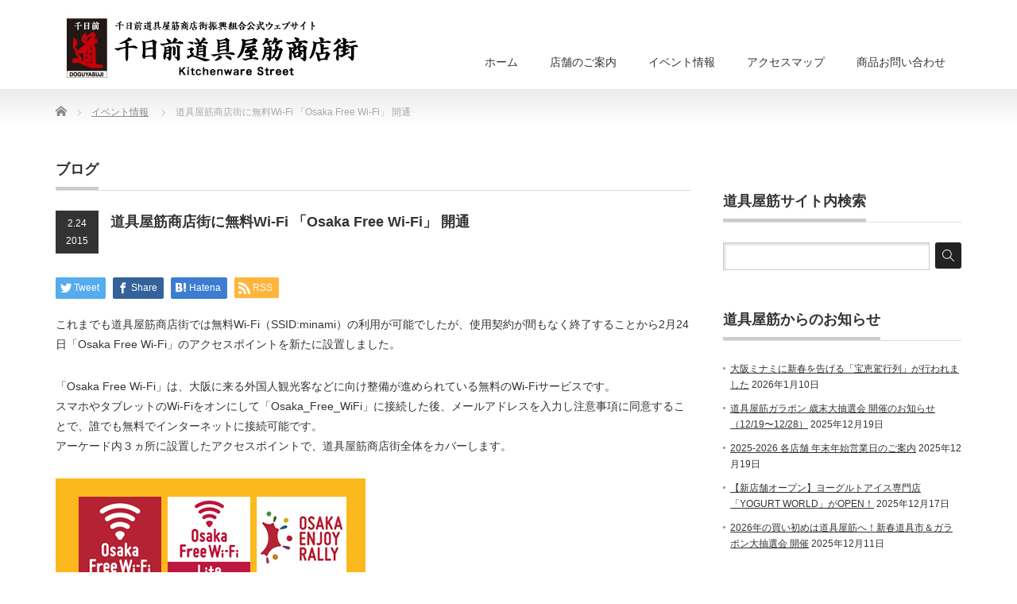

--- FILE ---
content_type: text/html; charset=UTF-8
request_url: https://www.doguyasuji.or.jp/archives/1871
body_size: 8300
content:
<!DOCTYPE html PUBLIC "-//W3C//DTD XHTML 1.1//EN" "https://www.w3.org/TR/xhtml11/DTD/xhtml11.dtd">
<!--[if lt IE 9]><html xmlns="https://www.w3.org/1999/xhtml" class="ie"><![endif]-->
<!--[if (gt IE 9)|!(IE)]><!--><html xmlns="https://www.w3.org/1999/xhtml"><!--<![endif]-->
<head profile="https://gmpg.org/xfn/11">
<meta http-equiv="Content-Type" content="text/html; charset=UTF-8" />
<meta http-equiv="X-UA-Compatible" content="IE=edge,chrome=1" />
<meta name="viewport" content="width=device-width,initial-scale=1.0" />
<title>道具屋筋商店街に無料Wi-Fi 「Osaka Free Wi-Fi」 開通 | 千日前道具屋筋商店街公式サイト</title>
<meta name="description" content="これまでも道具屋筋商店街では無料Wi-Fi（SSID:minami）の利用が可能でしたが、使用契約が間もなく終了することから2月24日「Osaka Free Wi-Fi」のアクセスポイントを新たに設置しました。" />
<link rel="alternate" type="application/rss+xml" title="千日前道具屋筋商店街公式サイト RSS Feed" href="https://www.doguyasuji.or.jp/feed" />
<link rel="alternate" type="application/atom+xml" title="千日前道具屋筋商店街公式サイト Atom Feed" href="https://www.doguyasuji.or.jp/feed/atom" />
<link rel="pingback" href="https://www.doguyasuji.or.jp/xmlrpc.php" />



<link rel='dns-prefetch' href='//s.w.org' />
<link rel="alternate" type="application/rss+xml" title="千日前道具屋筋商店街公式サイト &raquo; 道具屋筋商店街に無料Wi-Fi 「Osaka Free Wi-Fi」 開通 のコメントのフィード" href="https://www.doguyasuji.or.jp/archives/1871/feed" />
		<script type="text/javascript">
			window._wpemojiSettings = {"baseUrl":"https:\/\/s.w.org\/images\/core\/emoji\/2.3\/72x72\/","ext":".png","svgUrl":"https:\/\/s.w.org\/images\/core\/emoji\/2.3\/svg\/","svgExt":".svg","source":{"concatemoji":"https:\/\/www.doguyasuji.or.jp\/wp-includes\/js\/wp-emoji-release.min.js?ver=4.8.25"}};
			!function(t,a,e){var r,i,n,o=a.createElement("canvas"),l=o.getContext&&o.getContext("2d");function c(t){var e=a.createElement("script");e.src=t,e.defer=e.type="text/javascript",a.getElementsByTagName("head")[0].appendChild(e)}for(n=Array("flag","emoji4"),e.supports={everything:!0,everythingExceptFlag:!0},i=0;i<n.length;i++)e.supports[n[i]]=function(t){var e,a=String.fromCharCode;if(!l||!l.fillText)return!1;switch(l.clearRect(0,0,o.width,o.height),l.textBaseline="top",l.font="600 32px Arial",t){case"flag":return(l.fillText(a(55356,56826,55356,56819),0,0),e=o.toDataURL(),l.clearRect(0,0,o.width,o.height),l.fillText(a(55356,56826,8203,55356,56819),0,0),e===o.toDataURL())?!1:(l.clearRect(0,0,o.width,o.height),l.fillText(a(55356,57332,56128,56423,56128,56418,56128,56421,56128,56430,56128,56423,56128,56447),0,0),e=o.toDataURL(),l.clearRect(0,0,o.width,o.height),l.fillText(a(55356,57332,8203,56128,56423,8203,56128,56418,8203,56128,56421,8203,56128,56430,8203,56128,56423,8203,56128,56447),0,0),e!==o.toDataURL());case"emoji4":return l.fillText(a(55358,56794,8205,9794,65039),0,0),e=o.toDataURL(),l.clearRect(0,0,o.width,o.height),l.fillText(a(55358,56794,8203,9794,65039),0,0),e!==o.toDataURL()}return!1}(n[i]),e.supports.everything=e.supports.everything&&e.supports[n[i]],"flag"!==n[i]&&(e.supports.everythingExceptFlag=e.supports.everythingExceptFlag&&e.supports[n[i]]);e.supports.everythingExceptFlag=e.supports.everythingExceptFlag&&!e.supports.flag,e.DOMReady=!1,e.readyCallback=function(){e.DOMReady=!0},e.supports.everything||(r=function(){e.readyCallback()},a.addEventListener?(a.addEventListener("DOMContentLoaded",r,!1),t.addEventListener("load",r,!1)):(t.attachEvent("onload",r),a.attachEvent("onreadystatechange",function(){"complete"===a.readyState&&e.readyCallback()})),(r=e.source||{}).concatemoji?c(r.concatemoji):r.wpemoji&&r.twemoji&&(c(r.twemoji),c(r.wpemoji)))}(window,document,window._wpemojiSettings);
		</script>
		<style type="text/css">
img.wp-smiley,
img.emoji {
	display: inline !important;
	border: none !important;
	box-shadow: none !important;
	height: 1em !important;
	width: 1em !important;
	margin: 0 .07em !important;
	vertical-align: -0.1em !important;
	background: none !important;
	padding: 0 !important;
}
</style>
<link rel='stylesheet' id='contact-form-7-css'  href='https://www.doguyasuji.or.jp/wp-content/plugins/contact-form-7/includes/css/styles.css?ver=4.9' type='text/css' media='all' />
<script type='text/javascript' src='https://www.doguyasuji.or.jp/wp-includes/js/jquery/jquery.js?ver=1.12.4'></script>
<script type='text/javascript' src='https://www.doguyasuji.or.jp/wp-includes/js/jquery/jquery-migrate.min.js?ver=1.4.1'></script>
<link rel='https://api.w.org/' href='https://www.doguyasuji.or.jp/wp-json/' />
<link rel='prev' title='「日本女子博覧会-JAPAN GIRLS EXPO 2015春-」に参加しました！' href='https://www.doguyasuji.or.jp/archives/1859' />
<link rel='next' title='黒門市場に道具屋筋が出現！！ええもんをPR' href='https://www.doguyasuji.or.jp/archives/1884' />
<link rel="canonical" href="https://www.doguyasuji.or.jp/archives/1871" />
<link rel='shortlink' href='https://www.doguyasuji.or.jp/?p=1871' />
<link rel="alternate" type="application/json+oembed" href="https://www.doguyasuji.or.jp/wp-json/oembed/1.0/embed?url=https%3A%2F%2Fwww.doguyasuji.or.jp%2Farchives%2F1871" />
<link rel="alternate" type="text/xml+oembed" href="https://www.doguyasuji.or.jp/wp-json/oembed/1.0/embed?url=https%3A%2F%2Fwww.doguyasuji.or.jp%2Farchives%2F1871&#038;format=xml" />

<link rel="stylesheet" href="https://www.doguyasuji.or.jp/wp-content/themes/precious_tcd019/style.css?ver=2.2" type="text/css" />
<link rel="stylesheet" href="https://www.doguyasuji.or.jp/wp-content/themes/precious_tcd019/comment-style.css?ver=2.2" type="text/css" />

<link rel="stylesheet" media="screen and (min-width:641px)" href="https://www.doguyasuji.or.jp/wp-content/themes/precious_tcd019/style_pc.css?ver=2.2" type="text/css" />
<link rel="stylesheet" media="screen and (max-width:640px)" href="https://www.doguyasuji.or.jp/wp-content/themes/precious_tcd019/style_sp.css?ver=2.2" type="text/css" />

<link rel="stylesheet" href="https://www.doguyasuji.or.jp/wp-content/themes/precious_tcd019/japanese.css?ver=2.2" type="text/css" />

<script type="text/javascript" src="https://www.doguyasuji.or.jp/wp-content/themes/precious_tcd019/js/jscript.js?ver=2.2"></script>
<script type="text/javascript" src="https://www.doguyasuji.or.jp/wp-content/themes/precious_tcd019/js/scroll.js?ver=2.2"></script>
<script type="text/javascript" src="https://www.doguyasuji.or.jp/wp-content/themes/precious_tcd019/js/comment.js?ver=2.2"></script>
<script type="text/javascript" src="https://www.doguyasuji.or.jp/wp-content/themes/precious_tcd019/js/rollover.js?ver=2.2"></script>
<!--[if lt IE 9]>
<link id="stylesheet" rel="stylesheet" href="https://www.doguyasuji.or.jp/wp-content/themes/precious_tcd019/style_pc.css?ver=2.2" type="text/css" />
<script type="text/javascript" src="https://www.doguyasuji.or.jp/wp-content/themes/precious_tcd019/js/ie.js?ver=2.2"></script>
<link rel="stylesheet" href="https://www.doguyasuji.or.jp/wp-content/themes/precious_tcd019/ie.css" type="text/css" />
<![endif]-->

<style type="text/css">
body { font-size:14px; }

a:hover { color:#009E73; }

.page_navi a:hover, #post_pagination a:hover, #wp-calendar td a:hover, .pc #return_top:hover,
 #wp-calendar #prev a:hover, #wp-calendar #next a:hover, #footer #wp-calendar td a:hover, .widget_search #search-btn input:hover, .widget_search #searchsubmit:hover, .tcdw_category_list_widget a:hover, .tcdw_news_list_widget .month, .tcd_menu_widget a:hover, .tcd_menu_widget li.current-menu-item a, #submit_comment:hover, .google_search #search_button:hover
  { background-color:#009E73; }

#guest_info input:focus, #comment_textarea textarea:focus
  { border-color:#009E73; }

</style>



<!-- Google tag (gtag.js) -->
<script async src="https://www.googletagmanager.com/gtag/js?id=G-2DX5WPLSBY"></script>
<script>
  window.dataLayer = window.dataLayer || [];
  function gtag(){dataLayer.push(arguments);}
  gtag('js', new Date());

  gtag('config', 'G-2DX5WPLSBY');
</script>
</head>
<body class="post-template-default single single-post postid-1871 single-format-standard">

 <div id="header_wrap">
  <div id="header" class="clearfix">

   <!-- logo -->
   <h1 id="logo_image" style="top:15px; left:0px;"><a href=" https://www.doguyasuji.or.jp/" title="千日前道具屋筋商店街公式サイト"><img src="https://www.doguyasuji.or.jp/wp-content/uploads/tcd-w/logo.jpg?1769888663" alt="千日前道具屋筋商店街公式サイト" title="千日前道具屋筋商店街公式サイト" /></a></h1>

   <!-- global menu -->
   <a href="#" class="menu_button">menu</a>
   <div id="global_menu" class="clearfix">
    <ul id="menu-%e3%82%b0%e3%83%ad%e3%83%bc%e3%83%90%e3%83%ab" class="menu"><li id="menu-item-2171" class="menu-item menu-item-type-custom menu-item-object-custom menu-item-home menu-item-2171"><a href="https://www.doguyasuji.or.jp">ホーム</a></li>
<li id="menu-item-2385" class="menu-item menu-item-type-post_type menu-item-object-page menu-item-2385"><a href="https://www.doguyasuji.or.jp/map_google.html">店舗のご案内</a></li>
<li id="menu-item-2175" class="menu-item menu-item-type-taxonomy menu-item-object-category current-post-ancestor current-menu-parent current-post-parent menu-item-2175"><a href="https://www.doguyasuji.or.jp/archives/category/event">イベント情報</a></li>
<li id="menu-item-2173" class="menu-item menu-item-type-post_type menu-item-object-page menu-item-2173"><a href="https://www.doguyasuji.or.jp/access.html">アクセスマップ</a></li>
<li id="menu-item-2172" class="menu-item menu-item-type-post_type menu-item-object-page menu-item-2172"><a href="https://www.doguyasuji.or.jp/inquiry.html">商品お問い合わせ</a></li>
</ul>   </div>

  </div><!-- END #header -->
 </div><!-- END #header_wrap -->

 
 <div id="main_contents_wrap">
  <div id="main_contents" class="clearfix">

        
<ul id="bread_crumb" class="clearfix">
 <li itemscope="itemscope" itemtype="http://data-vocabulary.org/Breadcrumb" class="home"><a itemprop="url" href="https://www.doguyasuji.or.jp/"><span itemprop="title">Home</span></a></li>

 <li><a href="https://www.doguyasuji.or.jp/archives/category/event" rel="category tag">イベント情報</a></li>
 <li class="last">道具屋筋商店街に無料Wi-Fi 「Osaka Free Wi-Fi」 開通</li>

</ul>
    <div id="main_col">
  <h2 class="headline1"><span>
    ブログ    </span></h2>
    <div id="post_title" class="clearfix">
    <p class="post_date"><span class="date">
      2.24      </span><span class="month">
      2015      </span></p>
    <h2>
      道具屋筋商店街に無料Wi-Fi 「Osaka Free Wi-Fi」 開通    </h2>
  </div>
  
  <!-- sns button top -->
    <div style="clear:both;">
    
<!--Type1-->

<div id="share_top1">

 

<div class="sns">
<ul class="type1 clearfix">
<!--Twitterボタン-->
<li class="twitter">
<a href="http://twitter.com/share?text=%E9%81%93%E5%85%B7%E5%B1%8B%E7%AD%8B%E5%95%86%E5%BA%97%E8%A1%97%E3%81%AB%E7%84%A1%E6%96%99Wi-Fi+%E3%80%8COsaka+Free+Wi-Fi%E3%80%8D+%E9%96%8B%E9%80%9A&url=https%3A%2F%2Fwww.doguyasuji.or.jp%2Farchives%2F1871&via=&tw_p=tweetbutton&related=" onclick="javascript:window.open(this.href, '', 'menubar=no,toolbar=no,resizable=yes,scrollbars=yes,height=400,width=600');return false;"><i class="icon-twitter"></i><span class="ttl">Tweet</span><span class="share-count"></span></a></li>

<!--Facebookボタン-->
<li class="facebook">
<a href="//www.facebook.com/sharer/sharer.php?u=https://www.doguyasuji.or.jp/archives/1871&amp;t=%E9%81%93%E5%85%B7%E5%B1%8B%E7%AD%8B%E5%95%86%E5%BA%97%E8%A1%97%E3%81%AB%E7%84%A1%E6%96%99Wi-Fi+%E3%80%8COsaka+Free+Wi-Fi%E3%80%8D+%E9%96%8B%E9%80%9A" class="facebook-btn-icon-link" target="blank" rel="nofollow"><i class="icon-facebook"></i><span class="ttl">Share</span><span class="share-count"></span></a></li>


<!--Hatebuボタン-->
<li class="hatebu">
<a href="http://b.hatena.ne.jp/add?mode=confirm&url=https%3A%2F%2Fwww.doguyasuji.or.jp%2Farchives%2F1871" onclick="javascript:window.open(this.href, '', 'menubar=no,toolbar=no,resizable=yes,scrollbars=yes,height=400,width=510');return false;" ><i class="icon-hatebu"></i><span class="ttl">Hatena</span><span class="share-count"></span></a></li>


<!--RSSボタン-->
<li class="rss">
<a href="https://www.doguyasuji.or.jp/feed" target="blank"><i class="icon-rss"></i><span class="ttl">RSS</span></a></li>



</ul>
</div>

</div>


<!--Type2-->

<!--Type3-->

<!--Type4-->

<!--Type5-->
  </div>
    <!-- /sns button top -->
  
  <div class="post clearfix">
        <p>これまでも道具屋筋商店街では無料Wi-Fi（SSID:minami）の利用が可能でしたが、使用契約が間もなく終了することから2月24日「Osaka Free Wi-Fi」のアクセスポイントを新たに設置しました。</p>
<p>「Osaka Free Wi-Fi」は、大阪に来る外国人観光客などに向け整備が進められている無料のWi-Fiサービスです。<br />
スマホやタブレットのWi-Fiをオンにして「Osaka_Free_WiFi」に接続した後、メールアドレスを入力し注意事項に同意することで、誰でも無料でインターネットに接続可能です。<br />
アーケード内３ヵ所に設置したアクセスポイントで、道具屋筋商店街全体をカバーします。</p>
<div style="width:390px; height:150px; background:url('http://www.doguyasuji.or.jp/wp-content/uploads/2015/02/osaka_wifi.gif') no-repeat -590px top; overflow:hidden;"></div>
<p><a href="http://www.osaka-info.jp/jp/wifi/" target="_blank">「Osaka Free Wi-Fi」の詳細はこちらから</a><br />
<a href="http://www.osaka-info.jp/en/wifi/" target="_blank">More about &#8220;Osaka Free Wi-Fi&#8221;</a></p>
      </div>
  <!-- END .post -->
  
    <div id="post_meta" class="clearfix">
        <ul id="meta">
            <li class="meta_author">
        <a href="https://www.doguyasuji.or.jp/archives/author/doguyasuji" title="doguyasuji の投稿" rel="author">doguyasuji</a>      </li>
                        <li class="meta_category">
        <a href="https://www.doguyasuji.or.jp/archives/category/event" rel="category tag">イベント情報</a>      </li>
                            </ul>
      </div>
    <!-- sns button bottom -->
    <div style="margin:-20px 0 20px;">
    
<!--Type1-->

<div id="share_top1">

 

<div class="sns">
<ul class="type1 clearfix">
<!--Twitterボタン-->
<li class="twitter">
<a href="http://twitter.com/share?text=%E9%81%93%E5%85%B7%E5%B1%8B%E7%AD%8B%E5%95%86%E5%BA%97%E8%A1%97%E3%81%AB%E7%84%A1%E6%96%99Wi-Fi+%E3%80%8COsaka+Free+Wi-Fi%E3%80%8D+%E9%96%8B%E9%80%9A&url=https%3A%2F%2Fwww.doguyasuji.or.jp%2Farchives%2F1871&via=&tw_p=tweetbutton&related=" onclick="javascript:window.open(this.href, '', 'menubar=no,toolbar=no,resizable=yes,scrollbars=yes,height=400,width=600');return false;"><i class="icon-twitter"></i><span class="ttl">Tweet</span><span class="share-count"></span></a></li>

<!--Facebookボタン-->
<li class="facebook">
<a href="//www.facebook.com/sharer/sharer.php?u=https://www.doguyasuji.or.jp/archives/1871&amp;t=%E9%81%93%E5%85%B7%E5%B1%8B%E7%AD%8B%E5%95%86%E5%BA%97%E8%A1%97%E3%81%AB%E7%84%A1%E6%96%99Wi-Fi+%E3%80%8COsaka+Free+Wi-Fi%E3%80%8D+%E9%96%8B%E9%80%9A" class="facebook-btn-icon-link" target="blank" rel="nofollow"><i class="icon-facebook"></i><span class="ttl">Share</span><span class="share-count"></span></a></li>


<!--Hatebuボタン-->
<li class="hatebu">
<a href="http://b.hatena.ne.jp/add?mode=confirm&url=https%3A%2F%2Fwww.doguyasuji.or.jp%2Farchives%2F1871" onclick="javascript:window.open(this.href, '', 'menubar=no,toolbar=no,resizable=yes,scrollbars=yes,height=400,width=510');return false;" ><i class="icon-hatebu"></i><span class="ttl">Hatena</span><span class="share-count"></span></a></li>


<!--RSSボタン-->
<li class="rss">
<a href="https://www.doguyasuji.or.jp/feed" target="blank"><i class="icon-rss"></i><span class="ttl">RSS</span></a></li>



</ul>
</div>

</div>


<!--Type2-->

<!--Type3-->

<!--Type4-->

<!--Type5-->
  </div>
    <!-- /sns button bottom -->
      <div id="previous_next_post" class="clearfix">
    <p id="previous_post">
      <a href="https://www.doguyasuji.or.jp/archives/1859" rel="prev">「日本女子博覧会-JAPAN GIRLS EXPO 2015春-」に参加しました！</a>    </p>
    <p id="next_post">
      <a href="https://www.doguyasuji.or.jp/archives/1884" rel="next">黒門市場に道具屋筋が出現！！ええもんをPR</a>    </p>
  </div>
      <div id="related_post">
    <h3 class="headline1"><span>
      関連記事      </span></h3>
    <ul class="clearfix">
            <li class="clearfix odd">
                <div class="info">
                    <p class="date">
            2013.9.24          </p>
                    <h4 class="title"><a href="https://www.doguyasuji.or.jp/archives/1493">
            あきんど体験　広島県北広島町立千代田中学校　in　千日前道具屋筋商店街            </a></h4>
        </div>
      </li>
            <li class="clearfix even">
                <div class="info">
                    <p class="date">
            2014.5.5          </p>
                    <h4 class="title"><a href="https://www.doguyasuji.or.jp/archives/1618">
            道具屋筋キッズ料理体験            </a></h4>
        </div>
      </li>
            <li class="clearfix odd">
                <div class="info">
                    <p class="date">
            2019.10.31          </p>
                    <h4 class="title"><a href="https://www.doguyasuji.or.jp/archives/3725">
            11月1日オープン 南部鉄器 幸工芸　お抹茶・お菓子のふるまいあり！            </a></h4>
        </div>
      </li>
            <li class="clearfix even">
                <div class="info">
                    <p class="date">
            2012.7.31          </p>
                    <h4 class="title"><a href="https://www.doguyasuji.or.jp/archives/1057">
            関西外国語大学とのインバウンド対策コラボレーション            </a></h4>
        </div>
      </li>
          </ul>
  </div>
        <!-- <a href="https://www.doguyasuji.or.jp/freepaper.html"><img style="width: 100%; padding-bottom: 10px;" src="https://www.doguyasuji.or.jp/wp-content/uploads/2023/03/bnr_ichioshi.jpg" alt=""></a> --> <a href="https://www.doguyasuji.or.jp/tsunagu/"><img style="width: 100%; padding-bottom: 10px;" src="https://www.doguyasuji.or.jp/tsunagu/img/doguya_webtop_banner2.jpg" alt=""></a> 

<!-- footer banner -->
<ul id="footer_banner" class="clearfix">
      <li class="num1"><a href="/maido.html"><img src="https://www.doguyasuji.or.jp/wp-content/uploads/tcd-w/top_maidokun.jpg" alt="" /></a></li>
        <li class="num2"><a href="/nabekama.html"><img src="https://www.doguyasuji.or.jp/wp-content/uploads/tcd-w/top_nabekama.jpg" alt="" /></a></li>
        <li class="num3"><a href="/access.html"><img src="https://www.doguyasuji.or.jp/wp-content/uploads/tcd-w/access.jpg" alt="" /></a></li>
    </ul>
<p class="top_txt"> 千日前道具屋筋商店街はアクセス良好!!　電車でお越しのお客様は地下鉄御堂筋線なんば駅、南海・近鉄・阪神・JR（難波駅）下車、関西国際空港から、南海電鉄特急ラピートで南海難波駅下車、
  新大阪駅から地下鉄御堂筋線なんば駅下車。<br />
  「なんば」に着いたら、魔法の合言葉「なんばグランド花月はどこでっか？」で道具屋筋へお越し下さい。 </p>

<!-- SnapWidget -->
<script src="https://snapwidget.com/js/snapwidget.js"></script>
<iframe src="https://snapwidget.com/embed/1029606" class="snapwidget-widget" allowtransparency="true" frameborder="0" scrolling="no" style="border:none; overflow:hidden;  width:100%; "></iframe>
</div>
<!-- END #main_col -->


<div id="side_col">

 <div class="side_widget clearfix widget_text" id="text-7">
			<div class="textwidget"><div id="google_translate_element"></div><script type="text/javascript">
function googleTranslateElementInit() {
  new google.translate.TranslateElement({pageLanguage: 'ja', includedLanguages: 'en,ja,ko,zh-CN,zh-TW', layout: google.translate.TranslateElement.InlineLayout.HORIZONTAL}, 'google_translate_element');
}
</script><script type="text/javascript" src="//translate.google.com/translate_a/element.js?cb=googleTranslateElementInit"></script>
        </div>
		</div>
<div class="side_widget clearfix widget_search" id="search-4">
<h3 class="side_headline"><span>道具屋筋サイト内検索</span></h3>
<form role="search" method="get" id="searchform" class="searchform" action="https://www.doguyasuji.or.jp/">
				<div>
					<label class="screen-reader-text" for="s">検索:</label>
					<input type="text" value="" name="s" id="s" />
					<input type="submit" id="searchsubmit" value="検索" />
				</div>
			</form></div>
		<div class="side_widget clearfix widget_recent_entries" id="recent-posts-3">
		<h3 class="side_headline"><span>道具屋筋からのお知らせ</span></h3>
		<ul>
					<li>
				<a href="https://www.doguyasuji.or.jp/archives/4597">大阪ミナミに新春を告げる「宝恵駕行列」が行われました</a>
							<span class="post-date">2026年1月10日</span>
						</li>
					<li>
				<a href="https://www.doguyasuji.or.jp/archives/4589">道具屋筋ガラポン 歳末大抽選会 開催のお知らせ（12/19〜12/28）</a>
							<span class="post-date">2025年12月19日</span>
						</li>
					<li>
				<a href="https://www.doguyasuji.or.jp/archives/4586">2025-2026 各店舗 年末年始営業日のご案内</a>
							<span class="post-date">2025年12月19日</span>
						</li>
					<li>
				<a href="https://www.doguyasuji.or.jp/archives/4571">【新店舗オープン】ヨーグルトアイス専門店「YOGURT WORLD」がOPEN！</a>
							<span class="post-date">2025年12月17日</span>
						</li>
					<li>
				<a href="https://www.doguyasuji.or.jp/archives/4564">2026年の買い初めは道具屋筋へ！新春道具市＆ガラポン大抽選会 開催</a>
							<span class="post-date">2025年12月11日</span>
						</li>
				</ul>
		</div>
		<div class="side_widget clearfix widget_text" id="text-8">
			<div class="textwidget"><iframe src="https://www.facebook.com/plugins/page.php?href=https%3A%2F%2Fwww.facebook.com%2Fdoguyasuji%2F&tabs=timeline&width=300&height=500&small_header=false&adapt_container_width=true&hide_cover=false&show_facepile=true&appId=276793246075519" width="300" height="500" style="border:none;overflow:hidden" scrolling="no" frameborder="0" allowTransparency="true"></iframe></div>
		</div>
<div class="side_widget clearfix widget_text" id="text-9">
			<div class="textwidget"><a href="https://www.doguyasuji.or.jp/metaverse.html"><img src="https://www.doguyasuji.or.jp/wp-content/uploads/2023/01/VRZONE.jpg" /></a> <a href="https://doguyasuji.or.jp/apps/" target="_blank"><img src="https://www.doguyasuji.or.jp/wp-content/themes/precious_tcd019/img/parts/sidebnr_osakawalker.jpg" /></a> <a href="https://www.doguyasuji.or.jp/inbound/top.html" target="_blank"><img src="https://www.doguyasuji.or.jp/wp-content/themes/precious_tcd019/img/parts/sidebnr_ipad.jpg" /></a> <!--<a href="https://seinenbu.doguyasuji.org/" target="_blank"><img src="wp-content/themes/precious_tcd019/img/parts/sidebnr_seinen.jpg" /></a>--> <a href="https://www.doguyasuji.or.jp/maidoren.html" target="_blank"><img src="https://www.doguyasuji.or.jp/wp-content/themes/precious_tcd019/img/parts/sidebnr_maidoren.jpg" /></a> <!--<a href="https://www.doguyasuji.or.jp/archives/3649"> <img src="wp-content/themes/precious_tcd019/img/parts/sidebnr_nightmarket.jpg" /></a>--> <a href="https://www.facebook.com/doguyasuji/" target="_blank"><img src="https://www.doguyasuji.or.jp/wp-content/themes/precious_tcd019/img/parts/sidebnr_facebook.jpg" /></a> <a href="https://www.tripadvisor.jp/Attraction_Review-g298566-d1896864-Reviews-Sennichimae_Doguyasuji_Shopping_Street-Osaka_Osaka_Prefecture_Kinki.html" target="_blank"><img src="https://www.doguyasuji.or.jp/wp-content/themes/precious_tcd019/img/parts/sidebnr_tripad.jpg" /></a> <a href="https://www.instagram.com/doguyasuji/" target="_blank"><img src="https://www.doguyasuji.or.jp/wp-content/themes/precious_tcd019/img/parts/sidebnr_insta01.jpg" /></a> <a href="https://www.instagram.com/explore/tags/doguyasuji/" target="_blank"><img src="https://www.doguyasuji.or.jp/wp-content/themes/precious_tcd019/img/parts/sidebnr_insta02.jpg" /></a> <a href="https://www.youtube.com/channel/UCIWvrsFrO2ndTmOTa2F-9sA" target="_blank"><img src="https://www.doguyasuji.or.jp/wp-content/themes/precious_tcd019/img/parts/sidebnr_youtube.jpg" /></a> <a href="https://www.tiktok.com/@doguyasuji" target="_blank"><img src="https://www.doguyasuji.or.jp/wp-content/themes/precious_tcd019/img/parts/sidebnr_tiktok.jpg" /></a> <a href="https://www.xiaohongshu.com/user/profile/63c632330000000026006059" target="_blank"><img src="https://www.doguyasuji.or.jp/wp-content/themes/precious_tcd019/img/parts/sidebnr_red.jpg" /></a></div>
		</div>

</div>
  </div><!-- END #main_contents -->
 </div><!-- END #main_contents_wrap -->

 <a id="return_top" href="#header">ページ上部へ戻る</a>

   

 <div id="copyright">
  <div id="copyright_inner" class="clearfix">

   <!-- global menu -->
      <div id="footer_menu" class="clearfix">
    <ul id="menu-%e3%83%95%e3%83%83%e3%82%bf%e3%83%bc%e3%83%a1%e3%83%8b%e3%83%a5%e3%83%bc" class="menu"><li id="menu-item-2177" class="menu-item menu-item-type-custom menu-item-object-custom menu-item-home menu-item-2177"><a href="https://www.doguyasuji.or.jp">ホーム</a></li>
<li id="menu-item-2178" class="menu-item menu-item-type-post_type menu-item-object-page menu-item-2178"><a href="https://www.doguyasuji.or.jp/about.html">千日前道具屋筋について</a></li>
<li id="menu-item-2762" class="menu-item menu-item-type-post_type menu-item-object-page menu-item-2762"><a href="https://www.doguyasuji.or.jp/map_google.html">店舗のご案内</a></li>
<li id="menu-item-2763" class="menu-item menu-item-type-taxonomy menu-item-object-category current-post-ancestor current-menu-parent current-post-parent menu-item-2763"><a href="https://www.doguyasuji.or.jp/archives/category/event">イベント情報</a></li>
<li id="menu-item-2179" class="menu-item menu-item-type-post_type menu-item-object-page menu-item-2179"><a href="https://www.doguyasuji.or.jp/access.html">アクセスマップ</a></li>
<li id="menu-item-2180" class="menu-item menu-item-type-post_type menu-item-object-page menu-item-2180"><a href="https://www.doguyasuji.or.jp/inquiry.html">商品お問い合わせ</a></li>
</ul>   </div>
   
   <!-- social button -->
      <ul id="social_link" class="clearfix">
        <li class="rss"><a class="target_blank" href="https://www.doguyasuji.or.jp/feed">RSS</a></li>
               </ul>
   
   <p>Copyright &copy;&nbsp; <a href="https://www.doguyasuji.or.jp/">千日前道具屋筋商店街公式サイト</a></p>

  </div>
 </div>

  <!-- facebook share button code -->
 <div id="fb-root"></div>
 <script>
 (function(d, s, id) {
   var js, fjs = d.getElementsByTagName(s)[0];
   if (d.getElementById(id)) return;
   js = d.createElement(s); js.id = id;
   js.src = "//connect.facebook.net/ja_JP/sdk.js#xfbml=1&version=v2.5";
   fjs.parentNode.insertBefore(js, fjs);
 }(document, 'script', 'facebook-jssdk'));
 </script>
 
<script type='text/javascript' src='https://www.doguyasuji.or.jp/wp-includes/js/comment-reply.min.js?ver=4.8.25'></script>
<script type='text/javascript'>
/* <![CDATA[ */
var wpcf7 = {"apiSettings":{"root":"https:\/\/www.doguyasuji.or.jp\/wp-json\/contact-form-7\/v1","namespace":"contact-form-7\/v1"},"recaptcha":{"messages":{"empty":"\u3042\u306a\u305f\u304c\u30ed\u30dc\u30c3\u30c8\u3067\u306f\u306a\u3044\u3053\u3068\u3092\u8a3c\u660e\u3057\u3066\u304f\u3060\u3055\u3044\u3002"}}};
/* ]]> */
</script>
<script type='text/javascript' src='https://www.doguyasuji.or.jp/wp-content/plugins/contact-form-7/includes/js/scripts.js?ver=4.9'></script>
<script type='text/javascript' src='https://www.doguyasuji.or.jp/wp-includes/js/wp-embed.min.js?ver=4.8.25'></script>
</body>
</html>

--- FILE ---
content_type: text/css
request_url: https://www.doguyasuji.or.jp/wp-content/themes/precious_tcd019/style.css?ver=2.2
body_size: 12345
content:
@charset "utf-8";
/*
Theme Name:Precious TCD019
Theme URI:
Description:WordPressテーマ「Precious」
Author:Design Plus
Author URI:http://design-plus1.com/tcd-w/
Version:2.2
*/
/* --------------------------------------------------------------------------------
 フリーペーパー
-------------------------------------------------------------------------------- */
.freepage a {
  text-decoration: none;
}
.freepage .center {
  text-align: center;
}
.freepage h3 {
  text-align: center;
  background: #ddd;
  padding: 10px;
}
.freepage a:hover {
  color: #e60012;
}
.freepage ul {
  margin: 0 !important;
}
.freepage ul li {
  list-style: none;
}
.freepage figure {
  margin: 0;
}
.freepage figure a:hover {
  opacity: 0.8;
}
.free_topics {
  text-align: center;
  border: 4px solid #ddd;
  margin: 30px 0;
}
.free_topics p {
  margin-bottom: 0 !important;
  padding: 0 10px 10px 10px;
}
.free_topics h3 {
  margin-bottom: 10px !important;
}
.free_col2 {
  display: flex;
  flex-wrap: wrap;
  justify-content: space-between;
}
.free_col2 li {
  width: calc((100% / 2) - 15px);
  margin-bottom: 30px;
}
.free_media_ttl {
  font-size: 130%;
  font-weight: bold;
  margin: 10px 0 !important;
}
.free_media_shop {
  font-size: 110%;
  font-weight: bold;
  margin-bottom: 0 !important;
}
.free_media_shop a {
  text-decoration: underline;
}
.free_media_info {
  margin-bottom: 0 !important;
}
.free_shopno {
  border-radius: 50%;
  width: 8px;
  height: 8px;
  padding: 4px;
  background: #000;
  color: #fff;
  text-align: center;
  font: 100% Arial, sans-serif;
  margin-right: 8px;
}
@media screen and (max-width:480px) {
  .freepage .center {
    text-align: left;
  }
  .free_topics {
    text-align: left;
  }
  .freepage h3 {
    text-align: left;
  }
  .free_col2 li {
    width: 100%;
  }
}
/* --------------------------------------------------------------------------------
 youtube埋め込み
-------------------------------------------------------------------------------- */
.youtube {
  position: relative;
  width: 100%;
  padding-top: 56.25%;
}
.youtube iframe {
  position: absolute;
  top: 0;
  right: 0;
  width: 100%;
  height: 100%;
}
/* --------------------------------------------------------------------------------
 web fonts　ウェブフォントファイルを変更した場合はv=1.0の数字を変更（キャッシュ対策）
-------------------------------------------------------------------------------- */
@font-face {
  font-family: 'design_plus';
  src: url('fonts/design_plus.eot?v=1.0');
  src: url('fonts/design_plus.eot?v=1.0#iefix') format('embedded-opentype'), url('fonts/design_plus.woff?v=1.0') format('woff'), url('fonts/design_plus.ttf?v=1.0') format('truetype'), url('fonts/design_plus.svg?v=1.0#design_plus') format('svg');
  font-weight: normal;
  font-style: normal;
}
/* ----------------------------------------------------------------------
 basic setting
---------------------------------------------------------------------- */
a img {
  border: none;
  verticle-align: top;
}
a, a:visited {
  outline: none;
  color: #333;
}
a:hover {
  color: #00a2d9;
}
p {
  margin: 0 0 1.5em 0;
  padding: 0;
  line-height: 240%;
}
ul {
  list-style-type: none;
  margin: 0 0 10px 0;
  padding: 0;
  line-height: 0%;
}
ul li {
  margin: 0;
  padding: 0;
  line-height: normal;
  zoom: 1;
}
ol {
  margin: 0 0 2em 19px;
  padding: 0;
}
ol li {
  padding: 0 0 5px 0;
  line-height: normal;
}
dl {
  list-style-type: none;
  margin: 0 0 1em 0;
  padding: 0;
  line-height: 0%;
}
dl dt, dl dd {
  margin: 0;
  padding: 0;
  line-height: normal;
  zoom: 1;
}
dl dt {
  font-weight: bold;
}
form, table, input, textarea, dl, dt, dd {
  margin: 0;
  padding: 0;
}
table {
  border-collapse: collapse;
  width: 100%;
  border: 0;
}
cite {
  text-align: right;
  display: block;
}
object {
  display: block;
  margin: 0 auto;
  height: auto;
}
del {
  color: #333;
}
hr {
  border: 1px solid #ccc;
  margin: 40px 0;
}
.wp-caption-text {
  text-align: center;
}
.alignright {
  float: right;
}
.alignleft {
  float: left;
}
.aligncenter {
  margin-left: auto;
  margin-right: auto;
}
.centered {
  margin-left: auto;
  margin-right: auto;
}
.clear {
  clear: both;
}
input[type="text"], input[type="password"], textarea, select {
  outline: none;
}
/* --- WordPress preset CSS ----------------------------------------------------------------------------------------- */
.post p {
  line-height: 1.8;
  margin: 0 0 2em 0;
}
/* headline */
.post h1, .post h2, .post h3, .post h4, .post h5, .post h6 {
  clear: both;
  line-height: 1.2;
  font-weight: 600;
  margin: 0 0 24px 0;
}
.post h1 {
  font-size: 150%;
}
.post h2 {
  font-size: 140%;
}
.post h3 {
  font-size: 130%;
}
.post h4 {
  font-size: 120%;
}
.post h5 {
  font-size: 110%;
}
.post h6 {
  font-size: 100%;
}
/* image */
.post img {
  height: auto;
  max-width: 100%;
}
.post img.centered, div.centered {
  display: block;
  margin: 15px auto;
}
.post img.aligncenter, div.aligncenter {
  display: block;
  margin: 15px auto;
}
.post img.alignright, div.alignright {
  margin: 10px 0 30px 30px;
  display: inline;
}
.post img.alignleft, div.alignleft {
  margin: 10px 30px 30px 0;
  display: inline;
}
.post .wp-caption {
  background: #fff;
  border: 1px solid #ccc;
  max-width: 96%;
  padding: 14px 3px 1px;
  -webkit-border-radius: 5px;
  -moz-border-radius: 5px;
  border-radius: 5px;
}
.post .wp-caption img {
  display: block;
  margin: 0 auto;
  max-width: 100%;
}
.post .wp-caption .wp-caption-text {
  padding: 10px 0 0;
}
/* table */
.post table {
  margin: 0 0 24px 0;
}
.post td, .post th {
  border: 1px solid #ccc;
  padding: 10px 15px 7px;
  line-height: 2;
}
.post th {
  background: #f2f2f2;
  font-weight: normal;
}
/* block quote */
.post blockquote {
  margin: 0 0 24px 0;
  padding: 27px 30px 1px;
  background: #f2f2f2;
  -webkit-border-radius: 5px;
  -moz-border-radius: 5px;
  border-radius: 5px;
  position: relative;
}
.post blockquote:before {
  content: '"';
  font-style: italic;
  font-size: 30px;
  font-weight: normal;
  line-height: 40px;
  width: 30px;
  height: 30px;
  position: absolute;
  top: 5px;
  left: 10px;
  color: #999;
}
.post blockquote:after {
  content: '"';
  font-style: italic;
  font-size: 30px;
  font-weight: normal;
  text-align: left;
  line-height: 60px;
  width: 30px;
  height: 30px;
  position: absolute;
  bottom: 7px;
  right: -2px;
  color: #999;
}
/* list */
.post li, .post dt, .post dd {
  line-height: 2;
}
.post ul, .post ol, .post dl {
  margin-bottom: 24px;
}
.post ol {
  list-style: decimal outside none;
  margin-left: 1.5em;
}
.post ul {
  list-style: disc outside none;
  margin-left: 1.3em;
}
.post li > ul, .post li > ol {
  margin-bottom: 0;
}
.post dt {
  font-weight: bold;
}
.post dd {
  margin-bottom: 1em;
}
/* captions */
.post .wp-caption {
  margin-bottom: 24px;
  background: #fff;
  border: 1px solid #ccc;
  padding: 5px;
  max-width: 100%;
  -webkit-border-radius: 5px;
  -moz-border-radius: 5px;
  border-radius: 5px;
}
.post .wp-caption-text {
  text-align: center;
  font-size: 12px;
  font-style: italic;
  line-height: 2;
  margin: 9px auto;
}
.post .wp-caption img[class*="wp-image-"] {
  display: block;
  margin: 0 auto;
}
/* etc */
.post pre {
  margin: 0 0 24px 0;
  line-height: 1.5;
  background: #f2f2f2;
  padding: 15px;
  overflow: auto;
  white-space: pre-wrap;
  word-wrap: break-word;
}
/* next page */
#post_pagination {
  margin: 0 0 30px 0;
  clear: both;
}
#post_pagination h5 {
  margin: 0 10px 0 0;
  float: left;
  line-height: 30px;
  font-size: 12px;
}
#post_pagination a, #post_pagination p {
  float: left;
  display: inline-block;
  background: #eee;
  margin: 0 5px 0 0;
  width: 30px;
  height: 30px;
  line-height: 30px;
  text-align: center;
  text-decoration: none;
  color: #333;
  -moz-border-radius: 3px;
  -khtml-border-radius: 3px;
  -webkit-border-radius: 3px;
  border-radius: 3px;
  font-size: 12px;
}
#post_pagination p {
  background: #999;
  color: #fff;
}
#post_pagination a:hover {
  background: #333;
  color: #fff;
}
/* ----------------------------------------------------------------------
 side content
---------------------------------------------------------------------- */
.side_widget {
  margin: 0 0 40px 0;
  font-size: 12px;
  overflow: hidden;
}
.side_widget ul {
  margin: 0;
}
.side_widget li ul {
  margin: 10px 0 0 0;
}
.side_widget li {
  line-height: 170%;
  margin: 0 0 10px 0;
  padding: 0 0 0 9px;
  background: url(img/common/bullet1.gif) no-repeat left 8px;
}
.side_widget a {}
.side_widget img {
  height: auto;
  max-width: 100%;
  width: auto;
}
.side_headline {
  border-bottom: 1px solid #ddd;
  padding: 0;
  margin: 0 0 25px 0;
  font-size: 18px;
}
.side_headline span {
  border-bottom: 4px solid #ccc;
  padding: 0 0 10px 0;
  margin: 0;
  display: inline-block;
}
/* banner */
#side_col .ad_widget, #side_col .ad_widget2 {
  background: none;
  border: none;
  padding: 0;
  text-align: center;
}
/* calendar */
#wp-calendar {
  margin: 0 auto;
  width: 100%;
  font-size: 11px;
  border-collapse: separate;
  table-layout: fixed;
}
#wp-calendar th, #wp-calendar td {
  color: #333;
  padding: 0;
  line-height: 340%;
  text-align: center;
}
#wp-calendar td a {
  display: block;
  margin: 0;
  padding: 0;
  text-decoration: none;
  color: #333;
  background-color: #eee;
  -webkit-border-radius: 3px;
  -moz-border-radius: 3px;
  border-radius: 3px;
  -webkit-transition-property: background;
  -webkit-transition-duration: 0.4s;
  -webkit-transition-timing-function: ease;
  -moz-transition-property: background;
  -moz-transition-duration: 0.4s;
  -moz-transition-timing-function: ease;
  -o-transition-property: background;
  -o-transition-duration: 0.4s;
  -o-transition-timing-function: ease;
}
#wp-calendar td a:hover {
  text-decoration: none;
  color: #fff;
  background: #00a2d9;
}
#wp-calendar caption {
  padding: 7px 0;
}
#wp-calendar thead th, #wp-calendar tfoot td {
  border: none;
  padding: 0;
  line-height: 200%;
}
#wp-calendar #prev, #wp-calendar #next {
  line-height: 200%;
}
#wp-calendar #prev a, #wp-calendar #next a {
  text-decoration: none;
  background: none;
  color: #333;
}
#wp-calendar #prev a:hover, #wp-calendar #next a:hover {
  -webkit-border-radius: 3px;
  -moz-border-radius: 3px;
  border-radius: 3px;
  color: #fff;
  background: #00a2d9;
}
#wp-calendar td#today {
  color: #fff;
  background: #c1c1c1;
  -webkit-border-radius: 3px;
  -moz-border-radius: 3px;
  border-radius: 3px;
}
#footer #wp-calendar td a {
  background-color: #ddd;
}
#footer #wp-calendar td a:hover {
  background-color: #00a2d9;
}
/* search */
.widget_search label {
  display: none;
}
.widget_search #search-box, .widget_search #s, .google_search #search_input {
  width: 238px;
  height: 33px;
  margin: 0 0 10px 0;
  border: 1px solid #ccc;
  background: #fff;
  padding: 0 10px;
  box-shadow: 2px 2px 3px 0px #ddd inset;
}
.widget_search #search-btn input, .widget_search #searchsubmit, .google_search #search_button {
  border: none;
  text-indent: -9999px;
  width: 33px;
  height: 33px;
  background: #222 url(img/common/search.png) no-repeat center;
  cursor: pointer;
  display: block;
  float: right;
  -webkit-border-radius: 3px;
  -moz-border-radius: 3px;
  border-radius: 3px;
}
.widget_search #search-btn input:hover, .widget_search #searchsubmit:hover, .google_search #search_button:hover {
  background-color: #00a2d9;
}
/* archive category dropdown */
.widget_archive select, .widget_categories select {
  border: 1px solid #ddd;
  padding: 6px 10px;
  width: 100%;
  -webkit-border-radius: 4px;
  -moz-border-radius: 4px;
  border-radius: 4px;
  margin: 0 0 20px 0;
}
/* recent post */
.tcd_recent_post_widget ol {
  margin: 0;
  padding: 0;
  list-style-type: none;
}
.tcd_recent_post_widget li {
  padding: 0 0 14px 0;
  margin: 0 0 14px 0;
  line-height: 100%;
  border-bottom: 1px dotted #aaa;
  background: none;
}
.tcd_recent_post_widget li:last-child {
  border: none;
  margin: 0;
  padding: 0;
}
.tcd_recent_post_widget a.image {
  display: block;
  float: left;
  width: 65px;
  height: 65px;
  margin: 0 15px 0 0;
  background: #fff;
  border: 1px solid #ccc;
}
.tcd_recent_post_widget a.image img {
  display: block;
  margin: 0;
  -webkit-transition-property: opacity;
  -webkit-transition-duration: 0.5s;
  -webkit-transition-timing-function: ease;
  -moz-transition-property: opacity;
  -moz-transition-duration: 0.5s;
  -moz-transition-timing-function: ease;
  -o-transition-property: opacity;
  -o-transition-duration: 0.5s;
  -o-transition-timing-function: ease;
}
.tcd_recent_post_widget a.image:hover img {
  opacity: 0.5;
}
.tcd_recent_post_widget .date {
  margin: 0 0 10px 0;
  padding: 0;
  line-height: 100%;
  font-size: 11px;
}
.tcd_recent_post_widget a.title {
  margin: 0;
  text-decoration: none;
  font-size: 14px;
  line-height: 160%;
  font-weight: bold;
}
.tcd_recent_post_widget a.title:hover {}
/* product list */
.tcdw_product_list_widget ol {
  margin: 0;
  padding: 0;
  list-style-type: none;
}
.tcdw_product_list_widget li {
  padding: 0 0 14px 0;
  margin: 0 0 14px 0;
  line-height: 100%;
  border-bottom: 1px dotted #aaa;
  background: none;
}
.tcdw_product_list_widget li:last-child {
  border: none;
  margin: 0;
  padding: 0;
}
.tcdw_product_list_widget a.image {
  display: block;
  float: right;
  width: 65px;
  height: 65px;
  margin: 0 0 0 15px;
  background: #fff;
  border: 1px solid #ccc;
}
.tcdw_product_list_widget a.image img {
  display: block;
  margin: 0;
  -webkit-transition-property: opacity;
  -webkit-transition-duration: 0.5s;
  -webkit-transition-timing-function: ease;
  -moz-transition-property: opacity;
  -moz-transition-duration: 0.5s;
  -moz-transition-timing-function: ease;
  -o-transition-property: opacity;
  -o-transition-duration: 0.5s;
  -o-transition-timing-function: ease;
}
.tcdw_product_list_widget a.image:hover img {
  opacity: 0.5;
}
.tcdw_product_list_widget a.title {
  margin: 0;
  text-decoration: none;
  font-size: 14px;
  line-height: 160%;
  font-weight: bold;
}
.tcdw_product_list_widget a.title:hover {}
.tcdw_product_list_widget .category {
  margin: 0 0 5px 0;
  color: #aaa;
}
.tcdw_product_list_widget .category a {
  color: #aaa;
  text-decoration: none;
}
.tcdw_product_list_widget .category a:hover {
  text-decoration: underline;
  color: #333;
}
#footer .tcdw_product_list_widget li {
  padding: 0 0 14px 0;
  margin: 0 0 14px 0;
  line-height: 100%;
}
/* product list2 */
.tcdw_product_list_widget2 ol {
  margin: 0;
  padding: 0;
  list-style-type: none;
}
.tcdw_product_list_widget2 li {
  padding: 8px;
  margin: 0 0 14px 0;
  line-height: 100%;
  background: #fff;
  border: 1px solid #ccc;
}
.tcdw_product_list_widget2 li:last-child {
  margin-bottom: 0;
}
.tcdw_product_list_widget2 a.image {
  display: block;
  float: left;
  width: 65px;
  height: 65px;
  margin: 0 15px 0 0;
  background: #fff;
}
.tcdw_product_list_widget2 a.image img {
  display: block;
  margin: 0;
  -webkit-transition-property: opacity;
  -webkit-transition-duration: 0.5s;
  -webkit-transition-timing-function: ease;
  -moz-transition-property: opacity;
  -moz-transition-duration: 0.5s;
  -moz-transition-timing-function: ease;
  -o-transition-property: opacity;
  -o-transition-duration: 0.5s;
  -o-transition-timing-function: ease;
}
.tcdw_product_list_widget2 a.image:hover img {
  opacity: 0.5;
}
.tcdw_product_list_widget2 a.title {
  margin: 0;
  text-decoration: none;
  font-size: 14px;
  line-height: 160%;
  font-weight: bold;
}
.tcdw_product_list_widget2 a.title:hover {}
.tcdw_product_list_widget2 .category {
  margin: 0 0 5px 0;
  color: #aaa;
}
.tcdw_product_list_widget2 .category a {
  color: #aaa;
  text-decoration: none;
}
.tcdw_product_list_widget2 .category a:hover {
  text-decoration: underline;
  color: #333;
}
#footer .tcdw_product_list_widget2 li {
  padding: 8px;
  margin: 0 0 15px 0;
  line-height: 100%;
  border: none;
}
/* recommend product list */
.tcdw_recommend_product_list_widget ol {
  margin: 0 -10px 0 0;
  position: relative;
  padding: 0;
}
.tcdw_recommend_product_list_widget li {
  margin: 0 6px 15px 0;
  padding: 0;
  background: none;
  float: left;
  list-style-type: none;
}
.tcdw_recommend_product_list_widget li a {
  display: block;
  text-decoration: none;
  position: relative;
  background: #fff;
}
.tcdw_recommend_product_list_widget li img {
  display: block;
  width: 70px;
  height: 70px;
  -webkit-transition-property: opacity;
  -webkit-transition-duration: 0.5s;
  -webkit-transition-timing-function: ease;
  -moz-transition-property: opacity;
  -moz-transition-duration: 0.5s;
  -moz-transition-timing-function: ease;
  -o-transition-property: opacity;
  -o-transition-duration: 0.5s;
  -o-transition-timing-function: ease;
}
.tcdw_recommend_product_list_widget li a:hover img {
  opacity: 0.5;
}
#footer .tcdw_recommend_product_list_widget li {
  margin: 0 10px 15px 0;
  padding: 0;
}
#footer .tcdw_recommend_product_list_widget li img {
  width: 80px;
  height: 80px;
}
/* news list */
.tcdw_news_list_widget ol {
  margin: 0;
  padding: 0;
  list-style-type: none;
}
.tcdw_news_list_widget li {
  background: none;
  margin: 0 0 8px 0;
  padding: 0 0 12px 0;
  border-bottom: 1px dotted #aaa;
}
.tcdw_news_list_widget li:last-child {
  border: none;
  margin: 0;
  padding: 0;
}
.tcdw_news_list_widget .date {
  display: block;
  margin: 0 0 5px 0;
  line-height: 100%;
}
.tcdw_news_list_widget .title {
  margin: 0 0 5px 0;
  padding: 0;
  line-height: 160%;
  font-size: 13px;
}
.tcdw_news_list_widget .title a {
  text-decoration: none;
  display: block;
}
.tcdw_news_list_widget .title a:hover {}
/* AdSense */
.ml_ad_widget {
  text-align: center;
}
/* ----------------------------------------------------------------------
 archive
---------------------------------------------------------------------- */
/* page nav */
.page_navi {
  margin: 0 0 40px 0;
}
.page_navi h4 {
  font-size: 10px;
  font-weight: normal;
  margin: 0 0 10px 0;
  color: #888;
}
.page_navi ul {
  margin: 0;
}
.page_navi li {
  float: left;
}
.page_navi a, .page_navi a:hover, .page_navi span {
  text-decoration: none;
  color: #fff;
  font-size: 11px;
  padding: 13px 15px;
  line-height: 100%;
  margin: 0 4px 4px 0;
  background: #bbb;
  display: block;
  -moz-border-radius: 2px;
  -khtml-border-radius: 2px;
  -webkit-border-radius: 2px;
  border-radius: 2px;
  -webkit-transition-property: background;
  -webkit-transition-duration: 0.4s;
  -webkit-transition-timing-function: ease;
  -moz-transition-property: background;
  -moz-transition-duration: 0.4s;
  -moz-transition-timing-function: ease;
  -o-transition-property: background;
  -o-transition-duration: 0.4s;
  -o-transition-timing-function: ease;
}
.page_navi a:hover {
  color: #fff;
  background: #00a2d9;
  text-decoration: none;
}
.page_navi span.dots {
  background: none;
}
.page_navi span.current {
  color: #fff;
  background: #333;
}
.page_navi p.back {
  margin: 0;
}
.page_navi p.back a, .page_navi p.back a:hover {
  display: inline-block;
  padding: 10px 15px;
}
/* ---------- clearfix hack ---------- */
.clearfix:after {
  content: ".";
  display: block;
  clear: both;
  height: 0;
  font-size: 0.1em;
  line-height: 0;
  visibility: hidden;
  overflow: hidden;
}
.clearfix {
  display: inline-block;
}
/* exlude MacIE5 \*/
* html .clearfix {
  height: 1%
}
.clearfix {
  display: block;
}
/* end MacIE5 */
/* パンくずリンク */
#bread_crumb {
  padding: 20px 0 0px;
  margin: 0px auto 0;
}
#bread_crumb li.home a {
  float: left;
  height: 15px;
  width: 0px;
  line-height: 15px;
  display: block;
  position: relative;
  -moz-box-sizing: border-box;
  -webkit-box-sizing: border-box;
  -o-box-sizing: border-box;
  -ms-box-sizing: border-box;
  box-sizing: border-box;
}
#bread_crumb li.home a span {
  text-indent: 100%;
  white-space: nowrap;
  overflow: hidden;
  display: block;
}
#bread_crumb li.home a:before {
  font-family: 'design_plus';
  color: #888;
  font-size: 14px;
  display: block;
  position: absolute;
  top: 0px;
  left: 0px;
  width: 17px;
  height: 17px;
  line-height: 17px;
  -webkit-font-smoothing: antialiased;
  -moz-osx-font-smoothing: grayscale;
}
#bread_crumb li.home:after {
  display: none;
}
#bread_crumb li.home a:before {
  content: '\e90c';
}
#bread_crumb li.home a:hover:before {
  color: #fff;
}
#bread_crumb li {
  color: #aaa;
  font-size: 12px;
  display: inline;
  padding: 0 15px 0 0;
  margin: 0 0 0 15px;
  line-height: 160%;
  position: relative;
}
#bread_crumb li:after {
  font-family: 'design_plus';
  content: '\e910';
  color: #aaa;
  font-size: 9px;
  display: block;
  position: absolute;
  left: -20px;
  top: -1px;
  -webkit-font-smoothing: antialiased;
  -moz-osx-font-smoothing: grayscale;
}
#bread_crumb li a {
  color: #888;
}
/* ----------------------------------------------------------------------
 ソーシャルボタン
---------------------------------------------------------------------- */
@font-face {
  font-family: 'icomoon';
  src: url('fonts/icomoon.eot?evfvw0');
  src: url('fonts/icomoon.eot?evfvw0#iefix') format('embedded-opentype'), url('fonts/icomoon.ttf?evfvw0') format('truetype'), url('fonts/icomoon.woff?evfvw0') format('woff'), url('fonts/icomoon.svg?evfvw0#icomoon') format('svg');
  font-weight: normal;
  font-style: normal;
}
[class^="icon-"], [class*=" icon-"] {
  /* use !important to prevent issues with browser extensions that change fonts */
  font-family: 'icomoon' !important;
  speak: none;
  font-style: normal;
  font-weight: normal;
  font-variant: normal;
  text-transform: none;
  line-height: 1;
  /* Better Font Rendering =========== */
  -webkit-font-smoothing: antialiased;
  -moz-osx-font-smoothing: grayscale;
}
.icon-feedly:before {
  content: "\e907";
}
.icon-hatebu:before {
  content: "\e908";
}
.icon-line:before {
  content: "\e909";
}
.icon-pocket:before {
  content: "\e90a";
}
.icon-google-plus:before {
  content: "\e900";
}
.icon-google-plus2:before {
  content: "\e901";
}
.icon-facebook:before {
  content: "\e902";
}
.icon-facebook2:before {
  content: "\e903";
}
.icon-twitter:before {
  content: "\e904";
}
.icon-rss:before {
  content: "\e90b";
}
.icon-rss2:before {
  content: "\e906";
}
.icon-pinterest:before {
  content: "\e905";
}
#share_top1 ul li a, #share_top2 ul li a, #share_btm1 ul li a, #share_btm2 ul li a {
  -webkit-transition: all 0.3s;
  -moz-transition: all 0.3s;
  -o-transition: all 0.3s;
  transition: all 0.3s;
}
/*--------------------------------
share_top1（Style1）
---------------------------------*/
#share_top1 {
  width: 100%;
  margin: 0 0 15px;
}
#share_top1 h2 {
  color: #666666;
  font-weight: 400;
}
#share_top1 ul {
  margin: 0;
  padding: 0;
  list-style: none;
}
#share_top1 ul li {
  display: inline-block;
  padding: 0;
  text-align: center;
}
#share_top1 ul li a {
  min-width: 27px;
  text-decoration: none;
  display: inline-block;
  margin: 0 5px 5px 0;
  font-size: 12px;
  font-weight: 400;
  color: #fff !important;
  background: #fafafa;
  border-radius: 2px;
  box-shadow: 0 1px 0 rgba(0, 0, 0, .03);
  text-shadow: none;
  text-align: center;
  line-height: 25px;
  padding: 1px 5px 0;
  -webkit-box-sizing: border-box;
  -moz-box-sizing: border-box;
  -o-box-sizing: border-box;
  -ms-box-sizing: border-box;
  box-sizing: border-box;
}
#share_top1 ul li a i {
  position: relative;
  top: 3px;
  color: #fff;
  font-size: 1.3em;
  text-shadow: 1px 1px 0 rgba(255, 255, 255, .1);
}
#share_top1 ul li a .ttl {
  margin: 0 3px 0 2px;
  text-align: center;
  line-height: 20px;
}
#share_top1 ul li a .share-count {
  display: inline;
  font-size: 9px;
  color: #fff;
  padding: 0;
  line-height: 25px;
  margin: 0;
  border-radius: 0 1px 1px 0;
  -webkit-box-sizing: border-box;
  -moz-box-sizing: border-box;
  -o-box-sizing: border-box;
  -ms-box-sizing: border-box;
  box-sizing: border-box;
}
#share_top1 ul li > a:hover {
  -webkit-transform: translate3d(0, 1px, 0);
  transform: translate3d(0, 1px, 0)
}
@media screen and (max-width:480px) {
  #share_top1 {
    width: 100%;
    margin: 20px 0 5px;
  }
  #share_top1 ul {}
  #share_top1 ul li a {
    margin-right: 2px;
  }
  #share_top1 ul li a i {
    left: 1px;
  }
  #share_top1 ul li > a span {
    display: none;
  }
  #share_top1 ul li a .share-count {
    margin-left: 3px;
  }
}
/*--------------------------------
share_btm1（Style3）
---------------------------------*/
#share_btm1 {
  margin: 15px 0 15px;
}
#share_btm1 .sns {
  text-align: center;
}
#share_btm1 ul {
  margin: 0 0 2%;
  list-style: none;
}
#share_btm1 li {
  float: left;
  width: 48%;
  margin: 0 1% 1.5%;
  cursor: pointer;
  -webkit-box-sizing: border-box;
  -moz-box-sizing: border-box;
  -o-box-sizing: border-box;
  -ms-box-sizing: border-box;
  box-sizing: border-box;
}
.post #share_btm1 ul li {
  list-style: none;
  background-image: none;
  padding: 0;
}
#share_btm1 ul li a {
  position: relative;
  display: block;
  top: 3px;
  font-size: 13px;
  padding: 10px 2px;
  color: #fff;
  border-radius: 2px;
  text-align: center;
  text-decoration: none;
  vertical-align: middle;
}
#share_btm1 ul li a i {
  position: relative;
  top: 3px;
  font-size: 140%;
}
#share_btm1 ul li a .ttl {
  margin: 0 3px 0 4px;
  display: inline-block;
  text-align: center;
  font-size: 12px;
}
#share_btm1 ul li a .share-count {
  position: absolute;
  bottom: -2px;
  right: 8px;
  font-size: 10px;
  padding: 0;
  line-height: 25px;
  margin: 0;
  -webkit-box-sizing: border-box;
  -moz-box-sizing: border-box;
  -o-box-sizing: border-box;
  -ms-box-sizing: border-box;
  box-sizing: border-box;
}
#share_btm1 ul li a:hover {
  -webkit-transform: translate3d(0px, 2px, 1px);
  -moz-transform: translate3d(0px, 2px, 1px);
  transform: translate3d(0px, 2px, 1px);
}
@media only screen and (min-width:480px) {
  #share_btm1 {
    width: 100%;
    margin: -15px 0 15px;
  }
  #share_btm1 ul {
    margin-right: -1%;
    list-style: none;
    overflow: hidden;
  }
  #share_btm1 li {
    width: 24%;
    margin: 0 1% 1% 0;
  }
  #share_btm1 li a {
    font-size: 12px;
    padding: 10px 2px;
  }
  #share_btm1 li:nth-child(4n) {
    margin-right: 0;
  }
}
/*------------- share_top1 & share_btm1 button_color -------------*/
/* Twitter */
#share_top1 ul li.twitter a, #share_btm1 ul li.twitter a {
  color: #fff;
  background-color: #55acee;
}
#share_top1 ul li.twitter a:hover, #share_btm1 ul li.twitter a:hover {
  background-color: #468ec5;
}
/* Facebook */
#share_top1 ul li.facebook a, #share_btm1 ul li.facebook a {
  background-color: #35629a;
}
#share_top1 ul li.facebook a:hover, #share_btm1 ul li.facebook a:hover {
  background-color: #1f3669;
}
/* Google+ */
#share_top1 ul li.googleplus a, #share_btm1 ul li.googleplus a {
  background-color: #dd4b39;
}
#share_top1 ul li.googleplus a:hover, #share_btm1 ul li.googleplus a:hover {
  background-color: #b94031;
}
#share_top1 ul li.googleplus a i {
  top: 4px;
}
/* Hatena */
#share_top1 ul li.hatebu > a, #share_btm1 ul li.hatebu a {
  background-color: #3c7dd1;
}
#share_top1 ul li.hatebu > a:hover, #share_btm1 ul li.hatebu a:hover {
  background-color: #0270ac;
}
/* Pocket */
#share_top1 ul li.pocket a, #share_btm1 ul li.pocket a {
  background-color: #ee4056;
}
#share_top1 ul li.pocket a:hover, #share_btm1 ul li.pocket a:hover {
  background-color: #c53648;
}
/* rss */
#share_top1 ul li.rss a, #share_btm1 ul li.rss a {
  background-color: #ffb53c;
}
#share_top1 ul li.rss a:hover, #share_btm1 ul li.rss a:hover {
  background-color: #e09900;
}
/* Feedly */
#share_top1 ul li.feedly a, #share_btm1 ul li.feedly a {
  background-color: #6cc655;
}
#share_top1 ul li.feedly > a:hover, #share_btm1 ul li.feedly > a:hover {
  background-color: #5ca449;
}
/* Pinterest */
#share_top1 ul li.pinterest a, #share_btm1 ul li.pinterest a {
  background-color: #d4121c;
}
#share_top1 ul li.pinterest a:hover, #share_btm1 ul li.pinterest a:hover {
  background-color: #a42f35;
}
/*--------------------------------
share_top2（Style2）
---------------------------------*/
#share_top2 {
  width: 100%;
  margin: 0 0 15px;
}
#share_top2 h2 {
  color: #444;
  font-weight: 400;
}
#share_top2 ul.type2 {
  margin: 0;
  padding: 0;
  list-style: none;
}
#share_top2 ul.type2 li {
  display: inline-block;
  padding: 0;
  text-align: center;
}
#share_top2 ul.type2 li a {
  text-decoration: none;
  display: inline-block;
  margin: 0 5px 5px 0;
  font-size: 12px;
  font-weight: 400;
  border-radius: 2px;
  color: #222 !important;
  text-align: center;
  background: #fafafa !important;
  border: 1px solid rgba(0, 0, 0, .1);
  box-shadow: 0 1px 0 rgba(0, 0, 0, .03);
  text-shadow: none;
  line-height: 25px;
  padding: 1px 5px 0;
}
#share_top2 ul.type2 li a i {
  position: relative;
  top: 3px;
  color: #222;
  font-size: 1.3em;
  text-shadow: 1px 1px 0 rgba(255, 255, 255, .1);
}
#share_top2 ul.type2 li a .ttl {
  margin: 0 3px 0 2px;
  text-align: center;
  line-height: 20px;
}
#share_top2 ul.type2 li a .share-count {
  color: #444;
  font-size: 9px;
  padding: 0;
  line-height: 25px;
  margin: 0;
  -webkit-box-sizing: border-box;
  -moz-box-sizing: border-box;
  -o-box-sizing: border-box;
  -ms-box-sizing: border-box;
  box-sizing: border-box;
}
#share_top2 ul.type2 li a:hover, #share_top2 ul.type2 li a:hover i, #share_top2 ul.type2 li a:hover .share-count {
  color: #fff !important;
}
#share_top2 ul.type2 li a:hover {
  border-color: rgba(255, 255, 255, .1);
}
@media screen and (max-width:480px) {
  #share_top2 {
    width: 100%;
    margin: 20px 0 5px;
  }
  #share_top2 ul.type2 {}
  #share_top2 ul.type2 li a {
    margin-right: 2px;
  }
  #share_top2 ul.type2 li a i {
    left: 1px;
  }
  #share_top2 ul.type2 li > a span.ttl {
    display: none;
  }
  #share_top2 ul.type2 li a .share-count {
    margin-left: 3px;
  }
}
/*--------------------------------
share_btm2（Style4）
---------------------------------*/
#share_btm2 {
  margin: 15px 0 15px;
  text-align: center;
}
#share_btm2 .sns {}
#share_btm2 ul.type4 {
  margin: 0 0 2%;
  list-style: none;
}
#share_btm2 ul.type4 li {
  float: left;
  width: 48%;
  margin: 0 1% 1.5%;
  cursor: pointer;
  -webkit-box-sizing: border-box;
  -moz-box-sizing: border-box;
  -o-box-sizing: border-box;
  -ms-box-sizing: border-box;
  box-sizing: border-box;
}
.post #share_btm2 ul li {
  list-style: none;
  background-image: none;
  padding: 0;
}
#share_btm2 ul.type4 li a {
  position: relative;
  display: block;
  top: 5px;
  font-size: 13px;
  padding: 10px 2px;
  text-decoration: none;
  border-radius: 2px;
  color: #222 !important;
  text-align: center;
  background: #fafafa !important;
  border: 1px solid rgba(0, 0, 0, .1);
  box-shadow: 0 1px 0 rgba(0, 0, 0, .03);
  text-shadow: none;
}
#share_btm2 ul.type4 li a i {
  position: relative;
  top: 3px;
  font-size: 140%;
  color: #222 !important;
}
#share_btm2 ul.type4 li a .ttl {
  margin: 0 3px 0 4px;
  display: inline-block;
  text-align: center;
  font-size: 12px;
}
#share_btm2 ul.type4 li a .share-count {
  position: absolute;
  bottom: -2px;
  right: 8px;
  font-size: 10px;
  padding: 0;
  line-height: 25px;
  margin: 0;
  -webkit-box-sizing: border-box;
  -moz-box-sizing: border-box;
  -o-box-sizing: border-box;
  -ms-box-sizing: border-box;
  box-sizing: border-box;
  color: #222 !important;
}
#share_btm2 ul.type4 li a:hover, #share_btm2 ul.type4 li a:hover i, #share_btm2 ul.type4 li a:hover .share-count {
  color: #fff !important;
}
@media only screen and (min-width:480px) {
  #share_btm2 {
    width: 100%;
    margin: -15px 0 15px;
  }
  #share_btm2 ul.type4 {
    margin-right: -1%;
    list-style: none;
    overflow: hidden;
  }
  #share_btm2 ul.type4 li {
    width: 24%;
    margin: 0 1% 1% 0;
  }
  #share_btm2 ul.type4 li a {
    font-size: 12px;
    padding: 10px 2px;
  }
  #share_btm2 ul.type4 li:nth-child(4n) {
    margin-right: 0;
  }
}
/*------------- share_top2 & share_btm4 button_color -------------*/
/* Twitter */
#share_top2 ul.type2 li.twitter a, #share_btm2 ul.type4 li.twitter a {
  color: #222 !important;
  background-color: #fafafa !important;
}
#share_top2 ul.type2 li.twitter a:hover, #share_btm2 ul.type4 li.twitter a:hover {
  color: #fff !important;
  background-color: #55acee !important;
}
/* Facebook */
#share_top2 ul.type2 li.facebook a, #share_btm2 ul.type4 li.facebook a {
  color: #222 !important;
  background-color: #fafafa !important;
}
#share_top2 ul.type2 li.facebook a:hover, #share_btm2 ul.type4 li.facebook a:hover {
  color: #fff !important;
  background-color: #35629a !important;
}
/* Google+ */
#share_top2 ul.type2 li.googleplus a, #share_btm2 ul.type4 li.googleplus a {
  color: #222 !important;
  background-color: #fafafa !important;
}
#share_top2 ul.type2 li.googleplus a:hover, #share_btm2 ul.type4 li.googleplus a:hover {
  color: #fff !important;
  background-color: #dd4b39 !important;
}
#share_top2 ul.type2 li.googleplus a i, #share_btm2 ul.type4 li.googleplus a i {
  top: 4px;
}
/* Hatena */
#share_top2 ul.type2 li.hatebu a, #share_btm2 ul.type4 li.hatebu a {
  color: #222 !important;
  background-color: #fafafa !important;
}
#share_top2 ul.type2 li.hatebu a:hover, #share_btm2 ul.type4 li.hatebu a:hover {
  color: #fff !important;
  background-color: #3c7dd1 !important;
}
/* Pocket */
#share_top2 ul.type2 li.pocket a, #share_btm2 ul.type4 li.pocket a {
  color: #222 !important;
  background-color: #fafafa !important;
}
#share_top2 ul.type2 li.pocket a:hover, #share_btm2 ul.type4 li.pocket a:hover {
  color: #fff !important;
  background-color: #ee4056 !important;
}
/* rss */
#share_top2 ul.type2 li.rss a, #share_btm2 ul.type4 li.rss a {
  color: #222 !important;
  background-color: #fafafa !important;
}
#share_top2 ul.type2 li.rss a:hover, #share_btm2 ul.type4 li.rss a:hover {
  color: #fff !important;
  background-color: #ff8c00 !important;
}
/* Feedly */
#share_top2 ul.type2 li.feedly a, #share_btm2 ul.type4 li.feedly a {
  color: #222 !important;
  background-color: #fafafa !important;
}
#share_top2 ul.type2 li.feedly a:hover, #share_btm2 ul.type4 li.feedly a:hover {
  color: #fff !important;
  background-color: #6cc655 !important;
}
/* Pinterest */
#share_top2 ul.type2 li.pinterest a, #share_btm2 ul.type4 li.pinterest a {
  color: #222 !important;
  background-color: #fafafa !important;
}
#share_top2 ul.type2 li.pinterest a:hover, #share_btm2 ul.type4 li.pinterest a:hover {
  color: #fff !important;
  background-color: #d4121c !important;
}
/*--------------------------------
share_top5（公式ボタン）
---------------------------------*/
#share5_top {
  margin: 5px 0 -10px;
  ;
}
#share5_btm {
  margin: 20px 0 -30px;
}
.sns_default_top {
  margin: 0;
  padding: 0;
  overflow: hidden;
  list-style: none;
}
.sns_default_top ul li {
  display: inline-block;
  margin: 0 5px 3px 0;
  line-height: 1 !important;
  overflow: hidden;
  vertical-align: top;
}
.sns_default_top ul li.twitter_button {
  width: 62px;
}
.sns_default_top ul li.fbshare_button:hover {
  text-decoration: none;
}
.sns_default_top ul li.google_button {
  width: 58px;
}
.sns_default_top ul li.pocket_button {
  width: 88px;
}
@media only screen and (max-width: 480px) {
  #share5_top {
    margin: 0 0 -30px;
  }
  #share5_btm {
    margin: 30px 0 -30px;
  }
  .sns_default_top {
    margin: 0;
  }
  .sns_default_top ul li {
    margin-bottom: 6px;
  }
  .sns_default_top ul li.twitter_button {
    margin-left: 0;
  }
}
/* ----------------------- TCD Advanced Style ------------------------ */
/* ----------------------------------------------------------------------
 Column layout - カラムレイアウト
---------------------------------------------------------------------- */
.post .post_row {
  margin-left: -15px;
  margin-right: -15px;
  line-height: 2;
}
.post .post_col, .post .post_col-2, .post .post_col-3 {
  position: relative;
  min-height: 1px;
  width: 100%;
  padding-right: 15px;
  padding-left: 15px;
  float: left;
  -webkit-box-sizing: border-box;
  -moz-box-sizing: border-box;
  box-sizing: border-box;
  margin-bottom: 2em;
}
@media screen and (min-width:768px) {
  .post .post_col-2 {
    width: 50%; /* 2カラム */
  }
  .post .post_col-3 {
    width: 33.33333%;
  }
}
@media screen and (min-width:1024px) {
  .post .post_col-2 {
    width: 50%; /* 2カラム */
  }
  .post .post_col-3 {
    width: 33.33333%;
  }
}
.post .post_row:before, .post .post_row:after {
  content: " ";
  display: table;
}
.post .post_row:after {
  clear: both;
}
/* ----------------------------------------------------------------------
 headline - 見出しのスタイル
---------------------------------------------------------------------- */
.post h3, .post h4, .post h5, .post h6 {
  line-height: 1.6;
}
/* h3 */
.post .style3a {
  margin: 3em 0 1.5em;
  padding: 1.1em .2em 1em;
  font-size: 22px;
  font-weight: 400;
  border-top: 1px solid #222;
  border-bottom: 1px solid #222;
}
.post .style3b {
  margin: 3em 0 1.5em;
  padding: 1.1em .9em 1em;
  font-size: 22px;
  font-weight: 400;
  border-top: 2px solid #222;
  border-bottom: 1px solid #ddd;
  background: #fafafa;
  box-shadow: 0px 1px 2px #f7f7f7;
}
/* h4 */
.post .style4a {
  margin: 2.5em 2px 1.2em;
  padding: .3em 0 .3em .8em;
  font-size: 20px;
  font-weight: 400;
  border-bottom: none;
  border-left: 2px solid #222;
}
.post .style4b {
  margin: 2.5em 0 1.2em;
  padding: .9em 0 .8em;
  font-size: 20px;
  font-weight: 400;
  border-bottom: 1px dotted #aaa;
}
/* h5 */
.post .style5a {
  margin: 2em 0 1em;
  padding: .5em .8em .3em 1em;
  font-weight: 700;
  font-size: 18px;
  background: #f5f5f5;
  box-shadow: 0px 2px 0px 0px #f2f2f2;
}
.post .style5b {
  margin: 2em 0 1em;
  padding: .5em .8em .4em 1em;
  font-weight: 400;
  font-size: 18px;
  color: #fff;
  background: #222;
  border-radius: 4px;
  box-shadow: 0px 2px 0px 0px #f2f2f2;
}
/* h6 */
.post .style6 {
  position: relative;
  margin: 2em 0 1em;
  padding: .5em .8em .8em 1.3em;
  color: #222;
  font-weight: bold;
  font-size: 16px;
}
.post .style6:before {
  position: absolute;
  width: 12px;
  height: 12px;
  top: .5em;
  left: .2em;
  background: #222;
  content: "";
}
.post .news_headline1 {
  position: relative;
  margin: 80px 0 25px 0;
  padding: .5em;
  border-left: 8px solid #444;
  line-height: 1.2;
  font-size: 1.2em;
}
.post .news_headline1:after {
  content: "";
  position: absolute;
  bottom: 0px;
  left: 0;
  height: 0;
  width: 100%;
  border-bottom: 1px dotted #ddd;
}
.post .news_headline2 {
  margin: 40px 0 20px 0;
  padding: 0 .5em;
  border-left: 6px solid #545454;
  line-height: 26px;
  font-size: 1.1em;
}
.post .balloon {
  clear: both;
  display: block;
  position: relative;
  margin: 50px 0 22px;
  padding: .5em 18px .5em;
  width: auto;
  min-width: 115px;
  color: #fff;
  text-align: left;
  font-size: 20px;
  font-weight: 400;
  background: #222;
  z-index: 0;
  border-bottom: 0;
}
.post .balloon:after {
  content: "";
  position: absolute;
  bottom: -10px;
  left: 30px;
  margin-left: -10px;
  display: block;
  width: 0px;
  height: 0px;
  border-style: solid;
  border-width: 10px 10px 0 10px;
  border-color: #222 transparent transparent transparent;
}
/* ----------------------------------------------------------------------
 flame - 囲み枠
---------------------------------------------------------------------- */
.well {
  min-height: 20px;
  padding: 19px;
  margin-bottom: 20px;
  background-color: #f5f5f5;
  border: 1px solid #e3e3e3;
  border-radius: 4px;
  -webkit-box-shadow: inset 0 1px 1px rgba(0, 0, 0, 0.05);
  box-shadow: inset 0 1px 1px rgba(0, 0, 0, 0.05);
}
.well2 {
  margin: 1em 0 30px;
  padding: 1em 1.5em;
  line-height: 2;
  border: 1px solid #cdcdcd;
  background: #fcfcfc;
  box-shadow: 0 1px 3px 0 rgba(195, 195, 195, 0.3);
}
.well3 {
  margin: 2em 0 2.5em;
  padding: 1em 1.5em;
  line-height: 2.0;
  border: 1px dashed #cdcdcd;
  background: #fcfcfc;
  box-shadow: 0 1px 3px 0 rgba(195, 195, 195, 0.3);
}
.wl_red {
  background-color: #f2dede;
  border-color: #ebccd1;
  color: #a94442;
}
.wl_yellow {
  background-color: #fcf8e3;
  border-color: #faebcc;
  color: #8a6d3b;
}
.wl_blue {
  background-color: #d9edf7;
  border-color: #bce8f1;
  color: #31708f;
}
.wl_green {
  background-color: #dff0d8;
  border-color: #d6e9c6;
  color: #3c763d;
}
/* ----------------------------------------------------------------------
 button - CSSボタンのスタイル
---------------------------------------------------------------------- */
.q_button {
  min-width: 200px;
  max-width: 90%;
  background-color: #535353;
  display: inline-block;
  vertical-align: middle;
  padding: .6em 1.3em .5em;
  font-weight: 400;
  font-size: 100%;
  color: #fff;
  margin: 0;
  text-decoration: none;
  text-align: center;
  -webkit-box-sizing: border-box;
  -moz-box-sizing: border-box;
  -o-box-sizing: border-box;
  -ms-box-sizing: border-box;
  box-sizing: border-box;
  transition: all 0.3s ease-in-out 0s;
  box-shadow: 0 1px 3px rgba(0, 0, 0, .15);
}
.q_button:hover, .q_button:focus {
  text-decoration: none;
  color: #fff;
  background-color: #7d7d7d;
  box-shadow: 0 2px 2px rgba(0, 0, 0, .15) inset;
}
/* Button option */
.rounded {
  border-radius: 6px;
}
.pill {
  border-radius: 50px;
}
.sz_full {
  min-width: 100px;
  max-width: 100%;
  display: block;
  font-size: 110%;
  padding: 1em 1.5em .9em;
}
.sz_l {
  min-width: 350px;
  max-width: 90%;
  font-size: 110%;
  padding: .8em 1.5em .7em;
}
@media screen and (max-width: 479px) {
  .sz_l {
    min-width: 320px;
    max-width: 95%;
  }
}
.sz_s {
  min-width: 100px;
  max-width: 90%;
  font-size: 85%;
  padding: .4em 1em .3em;
}
.bt_red {
  background: #c01f0e;
  color: #fff;
}
.bt_red:hover, .bt_red:focus {
  background-color: #d33929;
  color: #fff;
}
.bt_yellow {
  background: #f1c40f;
  color: #fff;
}
.bt_yellow:hover, .bt_yellow:focus {
  background-color: #f9d441;
  color: #fff;
}
.bt_blue {
  background: #2980b9;
  color: #fff;
}
.bt_blue:hover, .bt_blue:focus {
  background-color: #3a91c9;
  color: #fff;
}
.bt_green {
  background: #27ae60;
  color: #fff;
}
.bt_green:hover, .bt_green:focus {
  background-color: #39c574;
  color: #fff;
}
/* ----------------------------------------------------------------------
Youtube responsive - Youtube動画のレスポンシブ表示
---------------------------------------------------------------------- */
.ytube {
  position: relative;
  height: 0;
  margin-top: 20px;
  margin-bottom: 20px;
  padding-bottom: 56.25%;
  padding-top: 30px;
  overflow: hidden;
}
.ytube iframe {
  position: absolute;
  top: 0;
  right: 0;
  width: 100% !important;
  height: 100% !important;
}
/* ----------------------------------------------------------------------
Table responsive - テーブルのレスポンシブ表示
---------------------------------------------------------------------- */
.rps_table {
  line-height: 2.0;
}
@media only screen and (max-width:480px) {
  .rps_table tr {
    display: block;
    margin-bottom: 1.5em;
  }
  .rps_table th, .rps_table td {
    display: list-item;
    list-style-type: none;
    border: none;
  }
}
/* ----------------------------------------------------------------------
 Cardlink style - カードリンクのスタイル
---------------------------------------------------------------------- */
.cardlink {
  padding: 12px 12px 8px;
  margin: 10px 0;
  border: 1px solid #ddd;
  word-wrap: break-word;
  max-width: 100%;
  background: #fafafa;
}
.cardlink_thumbnail {
  float: left;
  margin: 0 20px 0 0;
}
.cardlink_content {
  margin-top: 5px;
  line-height: 1.6;
}
.cardlink .timestamp {
  margin: 0;
  padding: 0;
  font-size: 12px;
  font-weight: 400;
  line-height: 100%;
  color: #333;
}
.cardlink_title {
  font-size: 14px;
  margin: 4px 0 4px;
}
.cardlink_title a {
  font-weight: bold;
  color: #000;
  text-decoration: none;
}
.cardlink_title a:hover {
  text-decoration: underline;
}
.cardlink_excerpt {
  color: #333;
  font-size: 12px;
  overflow: hidden;
  line-height: 1.8;
}
.cardlink_footer {
  clear: both;
}
.clear {
  clear: both;
}
@media screen and (max-width: 767px) {
  .cardlink_thumbnail {
    float: none;
  }
}
@media screen and (max-width: 479px) {
  .cardlink_excerpt {
    float: none;
  }
}
/* ----------------------------------------------------------------------
 Contactform - お問い合わせフォーム
---------------------------------------------------------------------- */
.wpcf7 {
  width: 100%;
  border: 1px solid #ddd;
  background: #fafafa;
  padding: 0;
  margin: 0 0 2.5em !important;
  font-size: 14px;
}
.wpcf7 form {
  margin: 1.5em 1.5em 0;
}
.wpcf7 p {
  margin-bottom: 1em;
  font-size: 14px;
}
.wpcf7 input, .wpcf7 textarea {
  width: auto;
  -moz-box-sizing: border-box;
  box-sizing: border-box;
  width: 100%;
  border: 1px solid #ccc;
  line-height: 1.2;
  padding: 8px;
}
.wpcf7 select, .wpcf7 input[type=checkbox], .wpcf7 input[type=radio] {
  width: auto;
  max-width: 97%;
  border: 1px solid #ccc;
  padding: 8px;
}
.wpcf7 select, .wpcf7 .wpcf7-list-item-label {
  line-height: 1.2;
  font-size: 14px;
}
.wpcf7-list-item {
  display: block;
}
.wpcf7 textarea {
  height: 300px;
}
.wpcf7 input:focus, .wpcf7 textarea:focus {
  outline: none;
  border: 1px solid #bbb;
  -webkit-box-shadow: inset 0 0 5px rgba(0, 0, 0, 0.2);
  box-shadow: inner 0 0 5px rgba(0, 0, 0, 0.5);
}
.wpcf7 input.wpcf7-submit {
  position: relative;
  display: block;
  width: 225px;
  height: 48px;
  margin: 30px auto 0;
  background-color: #333333;
  cursor: pointer;
  border: none !important;
  color: #fff;
  text-align: center;
  text-decoration: none;
  font-size: 14px;
  line-height: 1.5;
  outline: none;
  -webkit-transition: all .3s;
  transition: all .3s;
}
.wpcf7 input.wpcf7-submit, .wpcf7 input.wpcf7-submit::before, .wpcf7 input.wpcf7-submit::after {
  -webkit-box-sizing: border-box;
  -moz-box-sizing: border-box;
  box-sizing: border-box;
}
.wpcf7 input.wpcf7-submit:hover {
  background-color: #666666;
}
.wpcf7 .wpcf7-not-valid {
  background: pink;
}
.wpcf7 .wpcf7-response-output {
  margin: 10px 0 0;
  padding: 8px 35px 8px 14px;
  -webkit-border-radius: 4px;
  -moz-border-radius: 4px;
  border-radius: 4px;
}
.wpcf7 .wpcf7-validation-errors {
  color: #B94A48;
  background-color: #F2DEDE;
  border: 1px solid #EED3D7;
}
.wpcf7 .wpcf7-mail-sent-ok {
  color: #3A87AD;
  background-color: #D9EDF7;
  border: 1px solid #BCE8F1;
}
/* ----------------------------------------------------------------------
 font-size - フォントサイズ
---------------------------------------------------------------------- */
.text70 {
  font-size: 70%
} /* フォントサイズ70% */
.text80 {
  font-size: 80%
}
.text90 {
  font-size: 90%
}
.text100 {
  font-size: 100%
}
.text110 {
  font-size: 110%
}
.text120 {
  font-size: 120%
}
.text130 {
  font-size: 130%
}
.text140 {
  font-size: 140%
}
.text150 {
  font-size: 150%
}
.text160 {
  font-size: 160%
}
.text170 {
  font-size: 170%
}
.text180 {
  font-size: 180%
}
.text190 {
  font-size: 190%
}
.text200 {
  font-size: 200%
}
.text210 {
  font-size: 210%
}
.text220 {
  font-size: 220%
}
.b {
  font-weight: 700
} /* 太字 */
.u {
  text-decoration: underline
} /* 下線 */
.del {
  text-decoration: line-through
} /* 打ち消し線 */
/* ----------------------------------------------------------------------
 font-color - フォントカラー
---------------------------------------------------------------------- */
.red {
  color: red
} /* 赤色 */
.blue {
  color: #2ca9e1
} /* 青色 */
.green {
  color: #82ae46
} /* 緑色 */
.orange {
  color: #ff7d00
} /* 橙色 */
.yellow {
  color: #fff000
} /* 黄色 */
.pink {
  color: #ff0084
} /* ピンク */
.gray {
  color: #999999
} /* グレー */
/* ----------------------------------------------------------------------
 background-color - 背景色
---------------------------------------------------------------------- */
.bg-yellow {
  padding: 2px;
  background-color: #ff0
} /* 黄色の文字背景 */
.bg-blue {
  padding: 2px;
  background-color: #4ab0f5
} /* 青色の文字背景 */
.bg-red {
  padding: 2px;
  background-color: red
} /* 赤色の文字背景 */
/* ----------------------------------------------------------------------
 text-align - 配置
---------------------------------------------------------------------- */
.align1 {
  text-align: center !important
} /* 中央寄せ */
.align2 {
  text-align: right !important
} /* 右寄せ */
.align3 {
  text-align: left !important
} /* 左寄せ */
/* ----------------------------------------------------------------------
 float - 回り込み
---------------------------------------------------------------------- */
.r-flo {
  float: right;
  margin: 10px
} /* 右に回り込み */
.l-flo {
  float: left;
  margin: 10px
} /* 左に回り込み */
.f-clear {
  clear: both
} /* 回り込みの解除 */
/* ----------------------------------------------------------------------
 hover - 画像リンクマウスオーバー時の不透明度
---------------------------------------------------------------------- */
a img.fade {
  background: none !important;
  outline: none;
  -webkit-transition: all .3s;
  transition: all .3s;
}
a:hover img.fade {
  opacity: 0.7;
  filter: alpha(opacity=70);
  -ms-filter: "alpha( opacity=70 )";
  background: none !important;
}
/* ----------------------------------------------------------------------
 text-style - テキストスタイル
---------------------------------------------------------------------- */
.att {
  padding-left: 1em;
  text-indent: -1em;
} /* 注意書き等で二行目以降を字下げ */
.att_box {
  margin: 2em 0 2.5em;
  padding: 1em 1.2em;
  line-height: 2.0;
  border: 1px dotted #cccccc;
  background: #fcfcfc;
  box-shadow: 0px 4px 0px 0px #f7f7f7;
} /* テキストボックス */
/* ----------------------------------------------------------------------
 margin - 要素の外側の余白
---------------------------------------------------------------------- */
.m0 {
  margin: 0 !important
} /* margin 0px を指定するクラス */
.mt0 {
  margin-top: 0 !important
} /* margin-top0px を指定するクラス */
.mr0 {
  margin-right: 0 !important
} /* margin-right0px を指定するクラス*/
.mb0 {
  margin-bottom: 0 !important
} /* margin-bottom0px を指定するクラス*/
.ml0 {
  margin-left: 0 !important
} /* margin-left0px を指定するクラス*/
.m5 {
  margin: 5px !important
}
.mt5 {
  margin-top: 5px !important
}
.mr5 {
  margin-right: 5px !important
}
.mb5 {
  margin-bottom: 5px !important
}
.ml5 {
  margin-left: 5px !important
}
.m10 {
  margin: 10px !important
}
.mt10 {
  margin-top: 10px !important
}
.mr10 {
  margin-right: 10px !important
}
.mb10 {
  margin-bottom: 10px !important
}
.ml10 {
  margin-left: 10px !important
}
.m15 {
  margin: 15px !important
}
.mt15 {
  margin-top: 15px !important
}
.mr15 {
  margin-right: 15px !important
}
.mb15 {
  margin-bottom: 15px !important
}
.ml15 {
  margin-left: 15px !important
}
.m20 {
  margin: 20px !important
}
.mt20 {
  margin-top: 20px !important
}
.mr20 {
  margin-right: 20px !important
}
.mb20 {
  margin-bottom: 20px !important
}
.ml20 {
  margin-left: 20px !important
}
.m25 {
  margin: 25px !important
}
.mt25 {
  margin-top: 25px !important
}
.mr25 {
  margin-right: 25px !important
}
.mb25 {
  margin-bottom: 25px !important
}
.ml25 {
  margin-left: 25px !important
}
.m30 {
  margin: 30px !important
}
.mt30 {
  margin-top: 30px !important
}
.mr30 {
  margin-right: 30px !important
}
.mb30 {
  margin-bottom: 30px !important
}
.ml30 {
  margin-left: 30px !important
}
.m35 {
  margin: 35px !important
}
.mt35 {
  margin-top: 35px !important
}
.mr35 {
  margin-right: 35px !important
}
.mb35 {
  margin-bottom: 35px !important
}
.ml35 {
  margin-left: 35px !important
}
.m40 {
  margin: 40px !important
}
.mt40 {
  margin-top: 40px !important
}
.mr40 {
  margin-right: 40px !important
}
.mb40 {
  margin-bottom: 40px !important
}
.ml40 {
  margin-left: 40px !important
}
.m45 {
  margin: 45px !important
}
.mt45 {
  margin-top: 45px !important
}
.mr45 {
  margin-right: 45px !important
}
.mb45 {
  margin-bottom: 45px !important
}
.ml45 {
  margin-left: 45px !important
}
.m50 {
  margin: 50px !important
}
.mt50 {
  margin-top: 50px !important
}
.mr50 {
  margin-right: 50px !important
}
.mb50 {
  margin-bottom: 50px !important
}
.ml50 {
  margin-left: 50px !important
}
.m55 {
  margin: 55px !important
}
.mt55 {
  margin-top: 55px !important
}
.mr55 {
  margin-right: 55px !important
}
.mb55 {
  margin-bottom: 55px !important
}
.ml55 {
  margin-left: 55px !important
}
.m60 {
  margin: 60px !important
}
.mt60 {
  margin-top: 60px !important
}
.mr60 {
  margin-right: 60px !important
}
.mb60 {
  margin-bottom: 60px !important
}
.ml60 {
  margin-left: 60px !important
}
.m65 {
  margin: 65px !important
}
.mt65 {
  margin-top: 65px !important
}
.mr65 {
  margin-right: 65px !important
}
.mb65 {
  margin-bottom: 65px !important
}
.ml65 {
  margin-left: 65px !important
}
.m70 {
  margin: 70px !important
}
.mr70 {
  margin-right: 70px !important
}
.mb70 {
  margin-bottom: 70px !important
}
.ml70 {
  margin-left: 70px !important
}
.m75 {
  margin: 75px !important
}
.mt75 {
  margin-top: 75px !important
}
.mr75 {
  margin-right: 75px !important
}
.mb75 {
  margin-bottom: 75px !important
}
.ml75 {
  margin-left: 75px !important
}
.m80 {
  margin: 80px !important
}
.mt80 {
  margin-top: 80px !important
}
.mr80 {
  margin-right: 80px !important
}
.mb80 {
  margin-bottom: 80px !important
}
.ml80 {
  margin-left: 80px !important
}
/* ----------------------------------------------------------------------
 padding - 要素の内側の余白
---------------------------------------------------------------------- */
.p0 {
  padding: 0 !important
} /* padding-0px を指定するクラス */
.pt0 {
  padding-top: 0 !important
} /* padding-top0px を指定するクラス */
.pr0 {
  padding-right: 0 !important
} /* padding-right0px を指定するクラス */
.pb0 {
  padding-bottom: 0 !important
} /* padding-bottom0px を指定するクラス */
.pl0 {
  padding-left: 0 !important
} /* padding-left0px を指定するクラス */
.p5 {
  padding: 5px !important
}
.pt5 {
  padding-top: 5px !important
}
.pr5 {
  padding-right: 5px !important
}
.pb5 {
  padding-bottom: 5px !important
}
.pl5 {
  padding-left: 5px !important
}
.p10 {
  padding: 10px !important
}
.pt10 {
  padding-top: 10px !important
}
.pr10 {
  padding-right: 10px !important
}
.pb10 {
  padding-bottom: 10px !important
}
.pl10 {
  padding-left: 10px !important
}
/* ----------------------------------------------------------------------
 各店舗ページ
---------------------------------------------------------------------- */
.shop_category ul li {
  padding-left: 50px;
  margin-bottom: 5px;
  background-size: 2.5em;
  list-style: none;
}
.japan {
  background: url("/wp-content/uploads/2017/03/Japan.png") no-repeat 5px center;
}
.english {
  background: url("/wp-content/uploads/2017/03/United-States-of-America.png") no-repeat 5px center;
}
.chaina {
  background: url("/wp-content/uploads/2017/03/China.png") no-repeat 5px center;
}
.korea {
  background: url("/wp-content/uploads/2017/03/Korea-South.png") no-repeat 5px center;
}
.shop_hplink {
  text-align: center;
}
.shop_hplink a {
  display: inline-block;
  width: 80%;
  background-color: #c90506;
  padding: 10px 30px;
  box-shadow: 0 0 0 1px #c90506;
  border: solid 3px #fff;
  border-radius: 6px;
  text-decoration: none;
  font-weight: bold;
  color: #fff;
  margin: 0 auto;
}
.shop_hplink a:hover {
  background-image: linear-gradient(rgba(255, 255, 255, 0.2), rgba(255, 255, 255, 0.2));
  color: #fff;
}
.phone .fa-phone {
  display: inline-block;
  font-size: 2rem;
  width: 1.0em;
  line-height: 1.0em;
  border-radius: 50%;
  text-align: center;
  background: #fd7865;
  color: #fff;
  margin-right: 10px;
  padding: 5px;
  float: left;
  margin-left: 15px;
}
.phone div {
  display: inline-block;
  margin-left: 10px;
}
.phone p {
  margin: 0;
  font-weight: bold;
  line-height: 1.5;
  text-shadow: 1px 1px 0px #333;
  color: #FFF;
}
.tel {
  text-decoration: none;
}
.phone {
  border-bottom: 2px solid #fd7865;
  padding: 10px;
  border-radius: 10px;
  width: 90%;
  background: #fca397;
  margin: 0 auto;
}
.phone .small {
  font-size: 13px;
  font-weight: bold;
}
@media screen and (min-width: 768px) {
  .shop_hplink a {
    width: 60%;
  }
  .phone {
    display: none;
  }
}
/* ----------------------------------------------------------------------
 微調整　20170328
---------------------------------------------------------------------- */
p.top_txt {
  line-height: 160%;
  padding: 0px 5px;
}
.pb20 {
  padding-bottom: 20px;
}
/* ----------------------------------------------------------------------
 マップ部分　20170330
---------------------------------------------------------------------- */
.google-maps {
  position: relative;
  padding-bottom: 100%;
  height: 0px;
  overflow: hidden;
}
.google-maps iframe {
  position: absolute;
  top: 0;
  left: 0;
  width: 100% !important;
  height: 120% !important;
}
.box {
  margin: 10px auto;
  padding: 0;
  width: 100%;
}
ul.shop_genre {
  margin: 0 0 30px 0;
  float: left;
  border-bottom: 1px dotted #CCCCCC;
  border-top: 1px dotted #CCCCCC;
  padding: 8px 0 10px 0;
}
ul.shop_genre li {
  float: left;
  list-style: none;
}
ul.shop_genre a {
  display: block;
  width: 120px;
  padding: 10px 0 10px 40px;
}
ul.shop_genre li.kanban {
  background: url("wp-content/themes/precious_tcd019/img/parts/spot_tya.png") 8px 8px no-repeat;
}
ul.shop_genre li.sonota {
  background: url("wp-content/themes/precious_tcd019/img/parts/spot_purple.png") 8px 8px no-repeat;
}
ul.shop_genre li.syokki {
  background: url("wp-content/themes/precious_tcd019/img/parts/spot_mizu.png") 8px 8px no-repeat;
}
ul.shop_genre li.tyubou {
  background: #fff url("wp-content/themes/precious_tcd019/img/parts/spot_blue.png") 8px 8px no-repeat;
}
ul.shop_genre li.syokuhinsample {
  background: #fff url("wp-content/themes/precious_tcd019/img/parts/spot_yellow.png") 8px 8px no-repeat;
}
ul.shop_genre li.syokuhin {
  background: #fff url("wp-content/themes/precious_tcd019/img/parts/spot_wakakusa.png") 8px 8px no-repeat;
}
ul.shop_genre li.tenpoyouhin {
  background: #fff url("wp-content/themes/precious_tcd019/img/parts/spot_red.png") 8px 8px no-repeat;
}
ul.shop_genre li.yuniform {
  background: #fff url("wp-content/themes/precious_tcd019/img/parts/spot_kimidori.png") 8px 8px no-repeat;
}
ul.shop_genre li.houtyou {
  background: #fff url("wp-content/themes/precious_tcd019/img/parts/spot_black.png") 8px 8px no-repeat;
}
ul.shop_genre li.insyoku {
  background: #fff url("wp-content/themes/precious_tcd019/img/parts/spot_orange.png") 8px 8px no-repeat;
}
.shop_itiran a {
  text-decoration: none;
  display: block;
  padding: 3px 0;
  border: 1px solid #CCC;
  border-radius: 10px; /* CSS3草案 */
  -webkit-border-radius: 10px; /* Safari,Google Chrome用 */
  -moz-border-radius: 10px; /* Firefox用 */
}
.shop_itiran dl {
  margin: 0;
}
.shop_itiran dd {
  margin: 0;
}
.shopcategory dt {
  font-size: 16px;
  text-decoration: underline;
  margin-left: 20px;
}
.shopcategory dd {
  text-decoration: none;
  margin-left: 25px;
}
.shop_itiran ul {
  position: relative;
  width: 96%;
  margin: 0 auto 30px;
}
.shop_itiran li {
  list-style-type: none !important;
  margin-bottom: 7px;
  background: beige;
  background: rgba(162, 162, 133, 0.09);
  position: relative;
}
.shop_itiran li:after {
  font-family: 'FontAwesome';
  content: "\f054";
  position: absolute;
  top: 50%;
  right: 10px;
  margin-top: -12px;
}
h3#kanban {
  background: url("/wp-content/themes/precious_tcd019/img/parts/spot_tya.png") 8px 8px no-repeat;
  padding: 10px 0 8px 45px;
  font-weight: bold;
  border-bottom: 5px solid #795548;
}
h3#sonota {
  background: url("/wp-content/themes/precious_tcd019/img/parts/spot_purple.png") 8px 8px no-repeat;
  padding: 10px 0 8px 45px;
  font-weight: bold;
  border-bottom: 5px solid #C2185B;
}
h3#syokki {
  background: url("/wp-content/themes/precious_tcd019/img/parts/spot_mizu.png") 8px 8px no-repeat;
  padding: 10px 0 8px 45px;
  font-weight: bold;
  border-bottom: 5px solid #0288D1;
}
h3#tyubou {
  background: url("/wp-content/themes/precious_tcd019/img/parts/spot_blue.png") 8px 8px no-repeat;
  padding: 10px 0 8px 45px;
  font-weight: bold;
  border-bottom: 5px solid #1A237E;
}
h3#syokuhinsample {
  background: url("/wp-content/themes/precious_tcd019/img/parts/spot_yellow.png") 8px 8px no-repeat;
  padding: 10px 0 8px 45px;
  font-weight: bold;
  border-bottom: 5px solid #FFEA00;
}
h3#syokuhin {
  background: url("/wp-content/themes/precious_tcd019/img/parts/spot_wakakusa.png") 8px 8px no-repeat;
  padding: 10px 0 8px 45px;
  font-weight: bold;
  border-bottom: 5px solid #AFB42B;
}
h3#tenpoyouhin {
  background: url("/wp-content/themes/precious_tcd019/img/parts/spot_red.png") 8px 8px no-repeat;
  padding: 10px 0 8px 45px;
  font-weight: bold;
  border-bottom: 5px solid #FF5252;
}
h3#yuniform {
  background: url("/wp-content/themes/precious_tcd019/img/parts/spot_kimidori.png") 8px 8px no-repeat;
  padding: 10px 0 8px 45px;
  font-weight: bold;
  border-bottom: 5px solid #7CB342;
}
h3#houtyou {
  background: url("/wp-content/themes/precious_tcd019/img/parts/spot_black.png") 8px 8px no-repeat;
  padding: 10px 0 8px 45px;
  font-weight: bold;
  border-bottom: 5px solid #000000;
}
h3#insyoku {
  background: url("/wp-content/themes/precious_tcd019/img/parts/spot_orange.png") 8px 8px no-repeat;
  padding: 10px 0 8px 45px;
  font-weight: bold;
  border-bottom: 5px solid #F9A825;
}
.video {
  position: relative;
  width: 100%;
  padding-top: 56.25%;
}
.video iframe {
  position: absolute;
  top: 0;
  right: 0;
  width: 100%;
  height: 100%;
}
.box3 {
  display: flex;
  flex-wrap: wrap;
  justify-content: center;
  text-align: center;
}
.box3 img {
  display: block;
  margin: 0 auto;
  max-width: 100%;
}
.box3 div p {
  text-align: center;
}
.box2 {
  display: flex;
  justify-content: space-around;
}
.box2 img {
  display: block;
  max-width: 100%;
}
.maidoren_team .box2, .maidoren_junior .box2 {
  justify-content: center;
}
.maidoren_team .box2 img, .maidoren_junior .box2 img {
  padding: 10px;
}
.maidoren_team .box2 + p, .maidoren_junior .box2 + p {
  text-align: center;
}
.maidoren_team .box2 + p {
  font-size: 120%;
  font-weight: bold;
}
.maidoren_team p.contact {
  border: 2px solid #dedede;
  font-size: 130%;
  text-align: center;
  font-weight: bold;
  padding: 8px;
}
.info-list {
  display: flex;
  flex-wrap: wrap;
}
#index_blog ol li .image {
  float: none !important;
}
#index_blog ol li .image img {
  width: 100%;
  object-fit: cover;
  object-position: top;
}
#index_blog ol li {
  border-bottom: none !important;
}
#index_blog .clearfix:after {
  content: none !important;
}
@media screen and (min-width: 641px) {
  .info-list {
    justify-content: space-between;
  }
  .info-list > li {
    width: calc((100% - 40px) / 3);
  }
#post_list .image img {
width: 100%;
  object-fit: cover;
  object-position: top;
}
}
@media screen and (max-width: 648px) {
  #index_blog ol li .image {
    float: none !important;
  }
  #index_blog ol li:last-child {
    width: 100%;
  }
  #index_blog ol li + li {
    margin-top: 30px!important;
  }
#post_list .image {
display: none!important;
}
}